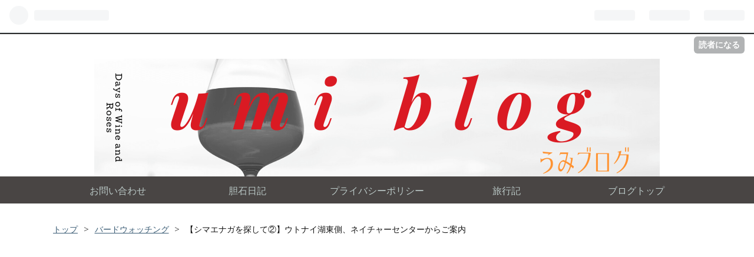

--- FILE ---
content_type: text/html; charset=utf-8
request_url: https://www2.kataseumi.com/entry/lake-utonai-review2
body_size: 23714
content:
<!DOCTYPE html>
<html
  lang="ja"

data-admin-domain="//blog.hatena.ne.jp"
data-admin-origin="https://blog.hatena.ne.jp"
data-author="kataseumi"
data-avail-langs="ja en"
data-blog="kataseumi.hatenablog.com"
data-blog-comments-top-is-new="1"
data-blog-host="kataseumi.hatenablog.com"
data-blog-is-public="1"
data-blog-name="うみブログ"
data-blog-owner="kataseumi"
data-blog-show-ads=""
data-blog-show-sleeping-ads=""
data-blog-uri="https://www2.kataseumi.com/"
data-blog-uuid="10328749687246379168"
data-blogs-uri-base="https://www2.kataseumi.com"
data-brand="pro"
data-data-layer="{&quot;hatenablog&quot;:{&quot;admin&quot;:{},&quot;analytics&quot;:{&quot;brand_property_id&quot;:&quot;&quot;,&quot;measurement_id&quot;:&quot;G-DTZVL9YDFF&quot;,&quot;non_sampling_property_id&quot;:&quot;&quot;,&quot;property_id&quot;:&quot;UA-102593677-5&quot;,&quot;separated_property_id&quot;:&quot;UA-29716941-26&quot;},&quot;blog&quot;:{&quot;blog_id&quot;:&quot;10328749687246379168&quot;,&quot;content_seems_japanese&quot;:&quot;true&quot;,&quot;disable_ads&quot;:&quot;custom_domain&quot;,&quot;enable_ads&quot;:&quot;false&quot;,&quot;enable_keyword_link&quot;:&quot;false&quot;,&quot;entry_show_footer_related_entries&quot;:&quot;false&quot;,&quot;force_pc_view&quot;:&quot;true&quot;,&quot;is_public&quot;:&quot;true&quot;,&quot;is_responsive_view&quot;:&quot;true&quot;,&quot;is_sleeping&quot;:&quot;false&quot;,&quot;lang&quot;:&quot;ja&quot;,&quot;name&quot;:&quot;\u3046\u307f\u30d6\u30ed\u30b0&quot;,&quot;owner_name&quot;:&quot;kataseumi&quot;,&quot;uri&quot;:&quot;https://www2.kataseumi.com/&quot;},&quot;brand&quot;:&quot;pro&quot;,&quot;page_id&quot;:&quot;entry&quot;,&quot;permalink_entry&quot;:{&quot;author_name&quot;:&quot;kataseumi&quot;,&quot;categories&quot;:&quot;\u30d0\u30fc\u30c9\u30a6\u30a9\u30c3\u30c1\u30f3\u30b0&quot;,&quot;character_count&quot;:3176,&quot;date&quot;:&quot;2022-05-17&quot;,&quot;entry_id&quot;:&quot;13574176438092655715&quot;,&quot;first_category&quot;:&quot;\u30d0\u30fc\u30c9\u30a6\u30a9\u30c3\u30c1\u30f3\u30b0&quot;,&quot;hour&quot;:&quot;22&quot;,&quot;title&quot;:&quot;\u3010\u30b7\u30de\u30a8\u30ca\u30ac\u3092\u63a2\u3057\u3066\u2461\u3011\u30a6\u30c8\u30ca\u30a4\u6e56\u6771\u5074\u3001\u30cd\u30a4\u30c1\u30e3\u30fc\u30bb\u30f3\u30bf\u30fc\u304b\u3089\u3054\u6848\u5185&quot;,&quot;uri&quot;:&quot;https://www2.kataseumi.com/entry/lake-utonai-review2&quot;},&quot;pro&quot;:&quot;pro&quot;,&quot;router_type&quot;:&quot;blogs&quot;}}"
data-device="pc"
data-dont-recommend-pro="false"
data-global-domain="https://hatena.blog"
data-globalheader-color="b"
data-globalheader-type="pc"
data-has-touch-view="1"
data-help-url="https://help.hatenablog.com"
data-no-suggest-touch-view="1"
data-page="entry"
data-parts-domain="https://hatenablog-parts.com"
data-plus-available="1"
data-pro="true"
data-router-type="blogs"
data-sentry-dsn="https://03a33e4781a24cf2885099fed222b56d@sentry.io/1195218"
data-sentry-environment="production"
data-sentry-sample-rate="0.1"
data-static-domain="https://cdn.blog.st-hatena.com"
data-version="6d1f168243fdc977f4a5ebb79e76af"




  data-initial-state="{}"

  >
  <head prefix="og: http://ogp.me/ns# fb: http://ogp.me/ns/fb# article: http://ogp.me/ns/article#">

  

  
  <meta name="viewport" content="width=device-width, initial-scale=1.0" />


  


  

  <meta name="robots" content="max-image-preview:large" />


  <meta charset="utf-8"/>
  <meta http-equiv="X-UA-Compatible" content="IE=7; IE=9; IE=10; IE=11" />
  <title>【シマエナガを探して②】ウトナイ湖東側、ネイチャーセンターからご案内 - うみブログ</title>

  
  <link rel="canonical" href="https://www2.kataseumi.com/entry/lake-utonai-review2"/>



  

<meta itemprop="name" content="【シマエナガを探して②】ウトナイ湖東側、ネイチャーセンターからご案内 - うみブログ"/>

  <meta itemprop="image" content="https://cdn.image.st-hatena.com/image/scale/adce5eeee275f0252dbdec2babb46527b0125874/backend=imagemagick;version=1;width=1300/https%3A%2F%2Fcdn-ak.f.st-hatena.com%2Fimages%2Ffotolife%2Fk%2Fkataseumi%2F20220510%2F20220510191652.jpg"/>


  <meta property="og:title" content="【シマエナガを探して②】ウトナイ湖東側、ネイチャーセンターからご案内 - うみブログ"/>
<meta property="og:type" content="article"/>
  <meta property="og:url" content="https://www2.kataseumi.com/entry/lake-utonai-review2"/>

  <meta property="og:image" content="https://cdn.image.st-hatena.com/image/scale/adce5eeee275f0252dbdec2babb46527b0125874/backend=imagemagick;version=1;width=1300/https%3A%2F%2Fcdn-ak.f.st-hatena.com%2Fimages%2Ffotolife%2Fk%2Fkataseumi%2F20220510%2F20220510191652.jpg"/>

<meta property="og:image:alt" content="【シマエナガを探して②】ウトナイ湖東側、ネイチャーセンターからご案内 - うみブログ"/>
    <meta property="og:description" content="こんにちは、かたせうみです。 前回からの続き。 シマエナガを写真に収めようと、ウトナイ湖に来ています。 今日は、その後半。 ウトナイ湖の東側、ネイチャーセンターとその周辺の散策路のご案内です。 ダイサギ 湖畔ではこのような鳥もみることができます 野鳥遭遇率は、西側（道の駅側）よりも、東側の方が高いと思いますよ。 観察小屋もあるので、西側とはちょっと本気度が違います。 ウトナイ湖西側の散策路については、こちらの記事をどうぞ。 www2.kataseumi.com ネイチャーセンターは、土足厳禁。色々な野鳥の資料があります ネイチャーセンターにお邪魔します ウトナイ湖から1.4キロ歩いてネイチャー…" />
<meta property="og:site_name" content="うみブログ"/>

  <meta property="article:published_time" content="2022-05-17T13:50:03Z" />

    <meta property="article:tag" content="バードウォッチング" />
      <meta name="twitter:card"  content="summary_large_image" />
    <meta name="twitter:image" content="https://cdn.image.st-hatena.com/image/scale/adce5eeee275f0252dbdec2babb46527b0125874/backend=imagemagick;version=1;width=1300/https%3A%2F%2Fcdn-ak.f.st-hatena.com%2Fimages%2Ffotolife%2Fk%2Fkataseumi%2F20220510%2F20220510191652.jpg" />  <meta name="twitter:title" content="【シマエナガを探して②】ウトナイ湖東側、ネイチャーセンターからご案内 - うみブログ" />    <meta name="twitter:description" content="こんにちは、かたせうみです。 前回からの続き。 シマエナガを写真に収めようと、ウトナイ湖に来ています。 今日は、その後半。 ウトナイ湖の東側、ネイチャーセンターとその周辺の散策路のご案内です。 ダイサギ 湖畔ではこのような鳥もみることができます 野鳥遭遇率は、西側（道の駅側）よりも、東側の方が高いと思いますよ。 観察小…" />  <meta name="twitter:app:name:iphone" content="はてなブログアプリ" />
  <meta name="twitter:app:id:iphone" content="583299321" />
  <meta name="twitter:app:url:iphone" content="hatenablog:///open?uri=https%3A%2F%2Fwww2.kataseumi.com%2Fentry%2Flake-utonai-review2" />  <meta name="twitter:site" content="@kataseumi" />
  
    <meta name="description" content="こんにちは、かたせうみです。 前回からの続き。 シマエナガを写真に収めようと、ウトナイ湖に来ています。 今日は、その後半。 ウトナイ湖の東側、ネイチャーセンターとその周辺の散策路のご案内です。 ダイサギ 湖畔ではこのような鳥もみることができます 野鳥遭遇率は、西側（道の駅側）よりも、東側の方が高いと思いますよ。 観察小屋もあるので、西側とはちょっと本気度が違います。 ウトナイ湖西側の散策路については、こちらの記事をどうぞ。 www2.kataseumi.com ネイチャーセンターは、土足厳禁。色々な野鳥の資料があります ネイチャーセンターにお邪魔します ウトナイ湖から1.4キロ歩いてネイチャー…" />
    <meta name="google-site-verification" content="anz6pih5phlF09WL2O3qzicHJ3jgMOd1Vjah4RO7X4g" />
    <meta name="keywords" content="商品検証,旅行記," />
    <meta name="msvalidate.01" content="F9E8BA4418BA7B1129A256A1B7EC6CB1" />


  
<script
  id="embed-gtm-data-layer-loader"
  data-data-layer-page-specific="{&quot;hatenablog&quot;:{&quot;blogs_permalink&quot;:{&quot;blog_afc_issued&quot;:&quot;false&quot;,&quot;is_blog_sleeping&quot;:&quot;false&quot;,&quot;entry_afc_issued&quot;:&quot;false&quot;,&quot;has_related_entries_with_elasticsearch&quot;:&quot;false&quot;,&quot;is_author_pro&quot;:&quot;true&quot;}}}"
>
(function() {
  function loadDataLayer(elem, attrName) {
    if (!elem) { return {}; }
    var json = elem.getAttribute(attrName);
    if (!json) { return {}; }
    return JSON.parse(json);
  }

  var globalVariables = loadDataLayer(
    document.documentElement,
    'data-data-layer'
  );
  var pageSpecificVariables = loadDataLayer(
    document.getElementById('embed-gtm-data-layer-loader'),
    'data-data-layer-page-specific'
  );

  var variables = [globalVariables, pageSpecificVariables];

  if (!window.dataLayer) {
    window.dataLayer = [];
  }

  for (var i = 0; i < variables.length; i++) {
    window.dataLayer.push(variables[i]);
  }
})();
</script>

<!-- Google Tag Manager -->
<script>(function(w,d,s,l,i){w[l]=w[l]||[];w[l].push({'gtm.start':
new Date().getTime(),event:'gtm.js'});var f=d.getElementsByTagName(s)[0],
j=d.createElement(s),dl=l!='dataLayer'?'&l='+l:'';j.async=true;j.src=
'https://www.googletagmanager.com/gtm.js?id='+i+dl;f.parentNode.insertBefore(j,f);
})(window,document,'script','dataLayer','GTM-P4CXTW');</script>
<!-- End Google Tag Manager -->











  <link rel="shortcut icon" href="https://www2.kataseumi.com/icon/favicon">
<link rel="apple-touch-icon" href="https://www2.kataseumi.com/icon/touch">
<link rel="icon" sizes="192x192" href="https://www2.kataseumi.com/icon/link">

  

<link rel="alternate" type="application/atom+xml" title="Atom" href="https://www2.kataseumi.com/feed"/>
<link rel="alternate" type="application/rss+xml" title="RSS2.0" href="https://www2.kataseumi.com/rss"/>

  <link rel="alternate" type="application/json+oembed" href="https://hatena.blog/oembed?url=https%3A%2F%2Fwww2.kataseumi.com%2Fentry%2Flake-utonai-review2&amp;format=json" title="oEmbed Profile of 【シマエナガを探して②】ウトナイ湖東側、ネイチャーセンターからご案内"/>
<link rel="alternate" type="text/xml+oembed" href="https://hatena.blog/oembed?url=https%3A%2F%2Fwww2.kataseumi.com%2Fentry%2Flake-utonai-review2&amp;format=xml" title="oEmbed Profile of 【シマエナガを探して②】ウトナイ湖東側、ネイチャーセンターからご案内"/>
  
  <link rel="author" href="http://www.hatena.ne.jp/kataseumi/">

  

  
      <link rel="preload" href="https://cdn-ak.f.st-hatena.com/images/fotolife/k/kataseumi/20200704/20200704022638.png" as="image"/>
      <link rel="preload" href="https://cdn-ak.f.st-hatena.com/images/fotolife/k/kataseumi/20221010/20221010232251.jpg" as="image"/>


  
    
<link rel="stylesheet" type="text/css" href="https://cdn.blog.st-hatena.com/css/blog.css?version=6d1f168243fdc977f4a5ebb79e76af"/>

    
  <link rel="stylesheet" type="text/css" href="https://usercss.blog.st-hatena.com/blog_style/10328749687246379168/9c9243706450d3d0e34f8ad7d6c5446b0209ce81"/>
  
  

  

  
<script> </script>

  
<style>
  div#google_afc_user,
  div.google-afc-user-container,
  div.google_afc_image,
  div.google_afc_blocklink {
      display: block !important;
  }
</style>


  

  
    <script type="application/ld+json">{"@context":"http://schema.org","@type":"Article","dateModified":"2023-01-04T22:26:49+09:00","datePublished":"2022-05-17T22:50:03+09:00","description":"こんにちは、かたせうみです。 前回からの続き。 シマエナガを写真に収めようと、ウトナイ湖に来ています。 今日は、その後半。 ウトナイ湖の東側、ネイチャーセンターとその周辺の散策路のご案内です。 ダイサギ 湖畔ではこのような鳥もみることができます 野鳥遭遇率は、西側（道の駅側）よりも、東側の方が高いと思いますよ。 観察小屋もあるので、西側とはちょっと本気度が違います。 ウトナイ湖西側の散策路については、こちらの記事をどうぞ。 www2.kataseumi.com ネイチャーセンターは、土足厳禁。色々な野鳥の資料があります ネイチャーセンターにお邪魔します ウトナイ湖から1.4キロ歩いてネイチャー…","headline":"【シマエナガを探して②】ウトナイ湖東側、ネイチャーセンターからご案内","image":["https://cdn-ak.f.st-hatena.com/images/fotolife/k/kataseumi/20220510/20220510191652.jpg"],"mainEntityOfPage":{"@id":"https://www2.kataseumi.com/entry/lake-utonai-review2","@type":"WebPage"}}</script>

  

  <!-- Google tag (gtag.js) -->
<script async src="https://www.googletagmanager.com/gtag/js?id=G-DTZVL9YDFF"></script>
<script>
  window.dataLayer = window.dataLayer || [];
  function gtag(){dataLayer.push(arguments);}
  gtag('js', new Date());

  gtag('config', 'G-DTZVL9YDFF');
</script><!-- リンクシェア -->
<script>
	var lsaupayid = 'zgIAn4JlWLw';
</script>
<script src="//img.yomereba.com/payma.js"></script>
<meta http-equiv="Content-Security-Policy" content="upgrade-insecure-requests">
<meta http-equiv="Cache-Control" content="max-age=86400" />


<!-- Adsense高速化 -->
<link rel="dns-prefetch" href="//pagead2.googlesyndication.com">
<link rel="dns-prefetch" href="//googleads.g.doubleclick.net">
<link rel="dns-prefetch" href="//tpc.googlesyndication.com">
<link rel="dns-prefetch" href="//www.gstatic.com">
<link rel="dns-prefetch" href="https://cdn-ak.f.st-hatena.com">

<!-- Google Font -->
<link href='https://fonts.googleapis.com/css?family=Open+Sans:400,600,800' rel='stylesheet' type='text/css'>
<!-- font-awesome -->
<link rel="stylesheet" href="https://maxcdn.bootstrapcdn.com/font-awesome/4.5.0/css/font-awesome.min.css">
<!-- jquery  1.11.3-->
<script type="text/javascript" src="https://code.jquery.com/jquery-1.11.3.min.js"></script>

<!-- 自動広告用-->
<script async src="//pagead2.googlesyndication.com/pagead/js/adsbygoogle.js"></script>
<script>
     (adsbygoogle = window.adsbygoogle || []).push({
          google_ad_client: "ca-pub-6637105208522379",
          enable_page_level_ads: true
     });
</script>

<!-- アフィビー検索-->
<div id="afbkwjs" style="display:none;"><script type="text/javascript" src="https://track.affiliate-b.com/or/kw.js?ps=S633015p" async></script></div>
<!-- トップへ戻る-->
<!-- A8リンクマネージャー-->
<script src="//statics.a8.net/a8link/a8linkmgr.js"></script>
<script>
  a8linkmgr({
    "config_id": "T8m1zAAyW7zjF0cnNoyS"
  });
</script><!-- バリュコマリンクスイッチ-->
<script type="text/javascript" language="javascript">
    var vc_pid = "887592851";
</script><script type="text/javascript" src="//aml.valuecommerce.com/vcdal.js" async></script><!-- リダイレクト-->
<script>
// <![CDATA[
<!--
if(location.href=="https://www2.kataseumi.com/entry/2018-08-12-%E3%83%88%E3%83%AB%E3%82%B3%E3%83%AA%E3%83%A9%E7%88%86%E6%AD%BB%E8%A8%98%E9%8C%B2%E3%80%9C%E6%97%85%E3%81%AE%E7%A9%BA%E3%81%8B%E3%82%89%E3%83%AD%E3%82%B9%E3%82%AB%E3%83%83%E3%83%88%E3%80%9C"){
  var url = "https://stock.kataseumi.com/2018/08/12/2018-08-12-トルコリラ爆死記録〜旅の空からロスカット〜/";
  var link = document.getElementsByTagName("link")[0];
  link.href = url;
  link.rel="canonical";
  // 0秒後にジャンプ
  setTimeout("redirect()", 0);
  function redirect(){
      location.href = url;
  }
}
-->
// ]]>
</script>
<script>
// <![CDATA[
<!--
if(location.href=="https://www.kataseumi.com/entry/2017/11/08/%E3%80%90%E6%A4%9C%E8%A8%BC%E3%80%91%E3%83%96%E3%83%A9%E3%82%A6%E3%83%B3%E3%83%9E%E3%83%AB%E3%83%81%E3%82%AF%E3%82%A4%E3%83%83%E3%82%AF%E3%83%8F%E3%83%B3%E3%83%89%E3%83%96%E3%83%AC%E3%83%B3%E3%83%80%E3%83%BC"){
  var url = "https://www.kataseumi.com/entry/blender";
  var link = document.getElementsByTagName("link")[0];
  link.href = url;
  link.rel="canonical";
  // 0秒後にジャンプ
  setTimeout("redirect()", 0);
  function redirect(){
      location.href = url;
  }
}
-->
// ]]>
</script>
<!--script>
// <![CDATA[
if(location.href=="https://www.kataseumi.com/entry/2017/11/08/%E3%80%90%E6%A4%9C%E8%A8%BC%E3%80%91%E3%83%96%E3%83%A9%E3%82%A6%E3%83%B3%E3%83%9E%E3%83%AB%E3%83%81%E3%82%AF%E3%82%A4%E3%83%83%E3%82%AF%E3%83%8F%E3%83%B3%E3%83%89%E3%83%96%E3%83%AC%E3%83%B3%E3%83%80%E3%83%BC"){
    document.addEventListener('DOMContentLoaded', function(){
      document.getElementById('main-inner').classList.add("redirect301");
    }, false);

    setTimeout(function(){
        location.href="https://www.kataseumi.com/entry/blender";
    },1000);
}
// ]]></script--><script async src="https://fundingchoicesmessages.google.com/i/pub-6637105208522379?ers=1" nonce="4g4PCZFuHefTlRiaR9SklA"></script><script nonce="4g4PCZFuHefTlRiaR9SklA">(function() {function signalGooglefcPresent() {if (!window.frames['googlefcPresent']) {if (document.body) {const iframe = document.createElement('iframe'); iframe.style = 'width: 0; height: 0; border: none; z-index: -1000; left: -1000px; top: -1000px;'; iframe.style.display = 'none'; iframe.name = 'googlefcPresent'; document.body.appendChild(iframe);} else {setTimeout(signalGooglefcPresent, 0);}}}signalGooglefcPresent();})();</script>

  

</head>

  <body class="page-entry header-image-only enable-top-editarea enable-bottom-editarea category-バードウォッチング globalheader-ng-enabled">
    

<div id="globalheader-container"
  data-brand="hatenablog"
  
  >
  <iframe id="globalheader" height="37" frameborder="0" allowTransparency="true"></iframe>
</div>


  
  
  
    <nav class="
      blog-controlls
      
    ">
      <div class="blog-controlls-blog-icon">
        <a href="https://www2.kataseumi.com/">
          <img src="https://cdn.image.st-hatena.com/image/square/61a2e3c4ffb01282132a9b9be6a1862b3db9fb6e/backend=imagemagick;height=128;version=1;width=128/https%3A%2F%2Fcdn.user.blog.st-hatena.com%2Fblog_custom_icon%2F136860905%2F1530786679534651" alt="うみブログ"/>
        </a>
      </div>
      <div class="blog-controlls-title">
        <a href="https://www2.kataseumi.com/">うみブログ</a>
      </div>
      <a href="https://blog.hatena.ne.jp/kataseumi/kataseumi.hatenablog.com/subscribe?utm_medium=button&amp;utm_source=blogs_topright_button&amp;utm_campaign=subscribe_blog" class="blog-controlls-subscribe-btn test-blog-header-controlls-subscribe">
        読者になる
      </a>
    </nav>
  

  <div id="container">
    <div id="container-inner">
      <header id="blog-title" data-brand="hatenablog">
  <div id="blog-title-inner" style="background-image: url('https://cdn-ak.f.st-hatena.com/images/fotolife/k/kataseumi/20200704/20200704022638.png'); background-position: center 0px;">
    <div id="blog-title-content">
      <h1 id="title"><a href="https://www2.kataseumi.com/">うみブログ</a></h1>
      
        <h2 id="blog-description">主に旅行記や、映画の感想などの雑記ブログ</h2>
      
    </div>
  </div>
</header>

      
  <div id="top-editarea">
    <div id="trigger-point">
</div>
<div id="global-menu">
    <div id="mobile-head">
        <div id="nav-toggle">
            <div>
                <span></span>
                <span></span>
                <span></span>
            </div>
        </div>
    </div>
    <ul class="global-menu-list">
        <li><a href="https://www2.kataseumi.com/%E3%81%8A%E5%95%8F%E3%81%84%E5%90%88%E3%82%8F%E3%81%9B">お問い合わせ</a></li>
        <li><a href="https://www2.kataseumi.com/archive/category/%E8%83%86%E7%9F%B3%E6%97%A5%E8%A8%98">胆石日記</a></li>
        <li><a href="https://www2.kataseumi.com/%E3%83%97%E3%83%A9%E3%82%A4%E3%83%90%E3%82%B7%E3%83%BC%E3%83%9D%E3%83%AA%E3%82%B7%E3%83%BC">プライバシーポリシー</a></li>
        <li><a href="https://www2.kataseumi.com/archive/category/%E6%97%85%E8%A1%8C">旅行記</a></li>
        <li><a href="https://www2.kataseumi.com/">ブログトップ</a></li>
    </ul>
</div>
<script>
$(function (){
    // 変数に代入
    var $nav = $('#global-menu');
    var $content = $('#content');
    var $offsetTop = $('#trigger-point').offset().top;
    // 固定メニューの設定
    function fixedNav() {
        if($(window).scrollTop() > $offsetTop){
            $nav.addClass('fixed');
        } else {
            $nav.removeClass('fixed');
        }
    };
    $(window).scroll(fixedNav);
    $('body').on('touchmove', fixedNav);
    // Toggle メニューの設定
    $('#nav-toggle').click(function (){
        $nav.toggleClass('open');
    });
    $('#content').click(function (){
        if($nav.hasClass('open')){
            $nav.removeClass('open');
        }
    })
});
</script>
<!--404用-->
<script type="text/javascript">
  $(document).ready(function() {
    if ($('#main-inner').children().hasClass("no-entry")) {
      var content ="<p>申し訳ございません、3秒以上経ってもページが変わらない場合は、ページが削除されています。</p>";
      content +="<h3>当ブログおすすめの人気記事</h3>";
      content +="<div class='hatena-module hatena-module-entries-access-ranking'";
      content +="     data-count='10'";
      content +="     data-display_entry_category='0'";
      content +="     data-display_entry_image='1'";
      content +="     data-display_entry_image_size_width='100'";
      content +="     data-display_entry_image_size_height='100'";
      content +="     data-display_entry_body_length='0'";
      content +="     data-display_entry_date='0'";
      content +="     data-display_bookmark_count='1'";
      content +="     data-source='access'";
      content +=">";
      content +="  <div class='hatena-module-body'>";
      content +="  </div>"
      content +="</div>";  
      $('.entry-footer').addClass('sorry_content');
      $('.entry-footer').html(content);
    }
  });
</script>

  </div>


      
          <div id="top-box">
    <div class="breadcrumb" data-test-id="breadcrumb">
      <div class="breadcrumb-inner">
        <a class="breadcrumb-link" href="https://www2.kataseumi.com/"><span>トップ</span></a>          <span class="breadcrumb-gt">&gt;</span>          <span class="breadcrumb-child">            <a class="breadcrumb-child-link" href="https://www2.kataseumi.com/archive/category/%E3%83%90%E3%83%BC%E3%83%89%E3%82%A6%E3%82%A9%E3%83%83%E3%83%81%E3%83%B3%E3%82%B0"><span>バードウォッチング</span></a>          </span>            <span class="breadcrumb-gt">&gt;</span>          <span class="breadcrumb-child">            <span>【シマエナガを探して②】ウトナイ湖東側、ネイチャーセンターからご案内</span>          </span>      </div>
    </div>
  </div>
  <script type="application/ld+json" class="test-breadcrumb-json-ld">
    {"@type":"BreadcrumbList","itemListElement":[{"@type":"ListItem","item":{"name":"トップ","@id":"https://www2.kataseumi.com/"},"position":1},{"position":2,"item":{"@id":"https://www2.kataseumi.com/archive/category/%E3%83%90%E3%83%BC%E3%83%89%E3%82%A6%E3%82%A9%E3%83%83%E3%83%81%E3%83%B3%E3%82%B0","name":"バードウォッチング"},"@type":"ListItem"}],"@context":"http://schema.org"}
  </script>
      
      




<div id="content" class="hfeed"
  
  >
  <div id="content-inner">
    <div id="wrapper">
      <div id="main">
        <div id="main-inner">
          

          



          
  
  <!-- google_ad_section_start -->
  <!-- rakuten_ad_target_begin -->
  
  
  

  

  
    
      
        <article class="entry hentry test-hentry js-entry-article date-first autopagerize_page_element chars-3200 words-200 mode-html entry-odd" id="entry-13574176438092655715" data-keyword-campaign="" data-uuid="13574176438092655715" data-publication-type="entry">
  <div class="entry-inner">
    <header class="entry-header">
  
    <div class="date entry-date first">
    <a href="https://www2.kataseumi.com/archive/2022/05/17" rel="nofollow">
      <time datetime="2022-05-17T13:50:03Z" title="2022-05-17T13:50:03Z">
        <span class="date-year">2022</span><span class="hyphen">-</span><span class="date-month">05</span><span class="hyphen">-</span><span class="date-day">17</span>
      </time>
    </a>
      </div>
  <h1 class="entry-title">
  <a href="https://www2.kataseumi.com/entry/lake-utonai-review2" class="entry-title-link bookmark">【シマエナガを探して②】ウトナイ湖東側、ネイチャーセンターからご案内</a>
</h1>

  
  

  <div class="entry-categories categories">
    
    <a href="https://www2.kataseumi.com/archive/category/%E3%83%90%E3%83%BC%E3%83%89%E3%82%A6%E3%82%A9%E3%83%83%E3%83%81%E3%83%B3%E3%82%B0" class="entry-category-link category-バードウォッチング">バードウォッチング</a>
    
  </div>


  
  <div class="customized-header">
    <div class="entry-header-html"><!--シェアボタン-->
<div class="share-button">
<div class="share-inner">
<!--はてブ-->
<a href="https://b.hatena.ne.jp/entry/https%3A%2F%2Fwww2.kataseumi.com%2Fentry%2Flake-utonai-review2" class="hatena-bookmark-button color" target="_blank" data-hatena-bookmark-title="【シマエナガを探して②】ウトナイ湖東側、ネイチャーセンターからご案内" data-hatena-bookmark-layout="simple" title="このエントリーをはてなブックマークに追加"><i class="blogicon-bookmark lg"></i><br> <span class="hatebu-count small-text"><i class="fa fa-spinner fa-spin"></i></span></a>
<!--Facebook-->
<a href="https://www.facebook.com/sharer.php?u=https%3A%2F%2Fwww2.kataseumi.com%2Fentry%2Flake-utonai-review2" onclick="window.open(this.href, 'FBwindow', 'width=650, height=450, menubar=no, toolbar=no, scrollbars=yes'); return false;" class="facebook-button color"><i class="fa fa-facebook-square lg"></i><br><span class="facebook-count small-text"><i class="fa fa-spinner fa-spin"></i></span></a>
<!--Twitter-->
<a href="https://twitter.com/intent/tweet?text=【シマエナガを探して②】ウトナイ湖東側、ネイチャーセンターからご案内 https%3A%2F%2Fwww2.kataseumi.com%2Fentry%2Flake-utonai-review2" target="_blank" class="twitter-button color"><i class="blogicon-twitter lg"></i><br><span class="small-text">Twitter</span></a>
<!--ググタス-->
<a href="https://plus.google.com/share?url=https%3A%2F%2Fwww2.kataseumi.com%2Fentry%2Flake-utonai-review2" onclick="window.open(this.href, 'Gwindow', 'width=650, height=450, menubar=no, toolbar=no, scrollbars=yes'); return false;" class="googleplus-button color"><i class="fa fa-google-plus"></i><br><span class="small-text">Google</span></a>
<!--Pocket-->
<a href="https://getpocket.com/edit?url=https%3A%2F%2Fwww2.kataseumi.com%2Fentry%2Flake-utonai-review2" class="pocket-button color" target="_blank"><i class="fa fa-get-pocket"></i><br><span class="small-text">Pocket</span></a>
</div>
</div>
🔸本サイトには、アフィリエイト広告が含まれます🔸
※案件は一切ありません
<p></p>

</div>
  </div>


  
  
<div class="social-buttons">
  
  
  
  
  
  
  
  
  
</div>



</header>

    


    <div class="entry-content hatenablog-entry">
  
    <p>こんにちは、かたせうみです。</p>
<p>前回からの続き。</p>
<p>シマエナガを写真に収めようと、ウトナイ湖に来ています。</p>
<p> </p>
<p>今日は、その後半。</p>
<p>ウトナイ湖の東側、ネイチャーセンターとその周辺の散策路のご案内です。</p>
<p> </p>
<figure class="figure-image figure-image-fotolife mceNonEditable" title="ダイサギ　湖畔ではこのような鳥もみることができます">
<p><img src="https://cdn-ak.f.st-hatena.com/images/fotolife/k/kataseumi/20221010/20221010232251.jpg" width="1200" height="800" loading="lazy" title="" class="hatena-fotolife" itemprop="image" /></p>
<figcaption class="mceEditable">ダイサギ　湖畔ではこのような鳥もみることができます</figcaption>
</figure>
<p> </p>
<p>野鳥遭遇率は、西側（道の駅側）よりも、東側の方が高いと思いますよ。</p>
<p>観察小屋もあるので、西側とはちょっと本気度が違います。</p>
<p> </p>
<p>ウトナイ湖西側の散策路については、こちらの記事をどうぞ。</p>
<p><iframe src="https://hatenablog-parts.com/embed?url=https%3A%2F%2Fwww2.kataseumi.com%2Fentry%2Flake-utonai-review1" title="【シマエナガを探して】ウトナイ湖からネイチャーセンターまで散策① - うみブログ" class="embed-card embed-blogcard" scrolling="no" frameborder="0" style="display: block; width: 100%; height: 190px; max-width: 500px; margin: 10px 0px;"></iframe><cite class="hatena-citation"><a href="https://www2.kataseumi.com/entry/lake-utonai-review1">www2.kataseumi.com</a></cite></p>
<p> </p>
<h3 id="ネイチャーセンターは土足厳禁色々な野鳥の資料があります">ネイチャーセンターは、土足厳禁。色々な野鳥の資料があります</h3>
<p> </p>
<figure class="figure-image figure-image-fotolife mceNonEditable" title="ネイチャーセンターにお邪魔します">
<p><img src="https://cdn-ak.f.st-hatena.com/images/fotolife/k/kataseumi/20220510/20220510191430.jpg" alt="ウトナイ湖ネイチャーセンターの正面写真" width="800" height="600" loading="lazy" title="" class="hatena-fotolife" itemprop="image" /></p>
<figcaption class="mceEditable">ネイチャーセンターにお邪魔します</figcaption>
</figure>
<p><br />ウトナイ湖から1.4キロ歩いてネイチャーセンターに到着。</p>
<p>こっち方には雪が積まさってます（方言）。</p>
<p>この写真は3月下旬のもので、周囲にはもう雪がほとんどないのに、除雪された雪で、ここだけまだこんなに雪が残っています。</p>
<p> </p>
<p><img src="https://cdn-ak.f.st-hatena.com/images/fotolife/k/kataseumi/20220510/20220510191352.jpg" width="800" height="600" loading="lazy" title="" class="hatena-fotolife" itemprop="image" /></p>
<p> </p>
<p>ネイチャーセンターは土足厳禁。</p>
<p>入り口でスリッパに履き替えて下さい。</p>
<p> </p>
<p><img src="https://cdn-ak.f.st-hatena.com/images/fotolife/k/kataseumi/20220510/20220510191356.jpg" alt="ウトナイ湖ネイチャーセンター館内の写真" width="800" height="600" loading="lazy" title="" class="hatena-fotolife" itemprop="image" /></p>
<p> </p>
<p>館内です。</p>
<p>新型コロナの事もあり、訪問票に名前を書き、検温します。</p>
<p> </p>
<p>どうしてもこんな写真になっちゃうのですが、館内はとても明るいので安心してください。</p>
<p> </p>
<figure class="figure-image figure-image-fotolife mceNonEditable" title="ウトナイ湖で見られる野鳥のマップ">
<p><img src="https://cdn-ak.f.st-hatena.com/images/fotolife/k/kataseumi/20220510/20220510191359.jpg" alt="ネイチャーセンター内にある、ウトナイ湖で見られる野鳥のマップ写真" width="800" height="600" loading="lazy" title="" class="hatena-fotolife" itemprop="image" /></p>
<figcaption class="mceEditable">ウトナイ湖で見られる野鳥のマップ</figcaption>
</figure>
<p> </p>
<p>入り口付近には、ウトナイ湖で見る事ができる野鳥のマップというか、一覧表があります。</p>
<p>勿論シマエナガも載ってます。</p>
<p> </p>
<p><img src="https://cdn-ak.f.st-hatena.com/images/fotolife/k/kataseumi/20220510/20220510191403.jpg" width="800" height="600" loading="lazy" title="" class="hatena-fotolife" itemprop="image" /></p>
<p> </p>
<p>正しくは、エナガ（亜種シマエナガ）だそうです。</p>
<p> </p>
<p><img src="https://cdn-ak.f.st-hatena.com/images/fotolife/k/kataseumi/20220510/20220510191426.jpg" width="800" height="600" loading="lazy" title="" class="hatena-fotolife" itemprop="image" /></p>
<p> </p>
<p>蝶やトンボなどの標本もあり。</p>
<p> </p>
<p><img src="https://cdn-ak.f.st-hatena.com/images/fotolife/k/kataseumi/20220510/20220510191406.jpg" width="800" height="600" loading="lazy" title="" class="hatena-fotolife" itemprop="image" /></p>
<p> </p>
<p>ネイチャーセンターの奥は、鳥を観察できるような大きなガラス窓があり、外には鳥が水浴びできるよう、バードバスが設置されています。</p>
<p> </p>
<p>夏になれば、ここに小鳥たちがやってきて、可愛く水浴びをする姿を見る事ができるようです。</p>
<p> </p>
<p>手前にはエサ台もあるけれど、現在コチラにエサは置かないようになったそうだ。</p>
<p><strong><span style="color: #d32f2f;">「エサを置く事で、本来野鳥が捕食する昆虫などの数が変わり、生態系を崩す可能性がある」</span></strong>との事だけど、予算的な問題とか、昨今のシマエナガ人気で、人が殺到したりすることも理由のひとつなんだろうな・・、と勝手に思っている。</p>
<p> </p>
<figure class="figure-image figure-image-fotolife mceNonEditable" title="バードバス。風流な感じですね。">
<p><img src="https://cdn-ak.f.st-hatena.com/images/fotolife/k/kataseumi/20220510/20220510191410.jpg" alt="" width="800" height="600" loading="lazy" title="" class="hatena-fotolife" itemprop="image" /></p>
<figcaption class="mceEditable"><span style="color: #1464b3;">バードバス。風流な感じですね。</span></figcaption>
</figure>
<p><img src="https://cdn-ak.f.st-hatena.com/images/fotolife/k/kataseumi/20220510/20220510191423.jpg" width="800" height="600" loading="lazy" title="" class="hatena-fotolife" itemprop="image" /></p>
<p> </p>
<p>ネイチャーセンターは、実は２階建て。</p>
<p>2階に上がると、鳥と同じ目線で景色が見られるって。</p>
<p> </p>
<p><img src="https://cdn-ak.f.st-hatena.com/images/fotolife/k/kataseumi/20220510/20220510191413.jpg" alt="ウトナイ湖ネイチャーセンター2階の座敷の写真" width="800" height="600" loading="lazy" title="" class="hatena-fotolife" itemprop="image" /></p>
<p> </p>
<p>2階は予想外の昭和レトロな和室。</p>
<p>ここで、夏休みの宿題とかやっていいのかな？？</p>
<p>なんか、とても良い環境。</p>
<p> </p>
<figure class="figure-image figure-image-fotolife mceNonEditable" title="窓から見える景色は、こんな感じ。">
<p><img src="https://cdn-ak.f.st-hatena.com/images/fotolife/k/kataseumi/20220510/20220510191420.jpg" alt="ウトナイ湖ネイチャーセンターから見える景色の写真" width="800" height="600" loading="lazy" title="" class="hatena-fotolife" itemprop="image" /></p>
<figcaption class="mceEditable"><span style="color: #1464b3;">窓から見える景色は、こんな感じ。</span></figcaption>
</figure>
<p>私が訪問した時のネイチャーセンターは凄く空いていたけれど、別の日に行ったら、バードウォッチャー達で結構賑わっていました。<br />これから暫く野鳥で賑わう時期なので、ここも訪問者が増えそうです。</p>
<p> </p>
<h3 id="ネイチャーセンター東側を散策しシマエナガを発見">ネイチャーセンター東側を散策し、シマエナガを発見！！</h3>
<p> </p>
<p><img src="https://cdn-ak.f.st-hatena.com/images/fotolife/k/kataseumi/20220510/20220510191440.jpg" width="800" height="600" loading="lazy" title="" class="hatena-fotolife" itemprop="image" /></p>
<p> </p>
<p>さて、ネイチャーセンターを後にして、野鳥探しとウォーキング。</p>
<p> </p>
<p><img src="https://cdn-ak.f.st-hatena.com/images/fotolife/k/kataseumi/20220510/20220510191433.jpg" width="800" height="600" loading="lazy" title="" class="hatena-fotolife" itemprop="image" /></p>
<p><img src="https://cdn-ak.f.st-hatena.com/images/fotolife/k/kataseumi/20220510/20220510191436.jpg" width="800" height="600" loading="lazy" title="" class="hatena-fotolife" itemprop="image" /></p>
<p> </p>
<p>ネイチャーセンター東側の散策路は、いくつかルートがあるのですが、ほとんどの道が、1週回って元の場所に帰ってこられるようになっているので安心です。</p>
<p> </p>
<p>全ルートを制覇すると多分3㎞以上はあるんじゃないかと思いますが、景色が変わるので、飽きる事はありません。</p>
<p>多分。</p>
<p> </p>
<p><img src="https://cdn-ak.f.st-hatena.com/images/fotolife/k/kataseumi/20220413/20220413222607.jpg" alt="キバシリの写真" width="800" height="600" loading="lazy" title="" class="hatena-fotolife" itemprop="image" /></p>
<p>ネイチャーセンターからすぐの小路は結構小鳥たちに人気の様で、小さな群れがいくつも移動をしていました。<br /><br /></p>
<p>上の写真は多分「キバシリ」。</p>
<p>3月にはもうほとんど観察できないという事ですが、ラッキーなのか、撮影できました。</p>
<p> </p>
<figure class="figure-image figure-image-fotolife mceNonEditable" title="ゴジュウカラ">
<p><img src="https://cdn-ak.f.st-hatena.com/images/fotolife/k/kataseumi/20220413/20220413222547.jpg" alt="ゴジュウカラの写真" width="800" height="600" loading="lazy" title="" class="hatena-fotolife" itemprop="image" /></p>
<figcaption class="mceEditable">ゴジュウカラ</figcaption>
</figure>
<p>これは、多分ゴジュウカラ。</p>
<p>そう思う理由はですね、木に対して下向きで移動出来たり下向きで止まる事ができるのは、ゴジュウカラだけだと、ガイドブックに書いてあったから。</p>
<p> </p>
<p><img src="https://cdn-ak.f.st-hatena.com/images/fotolife/k/kataseumi/20220510/20220510191621.jpg" width="800" height="600" loading="lazy" title="" class="hatena-fotolife" itemprop="image" /></p>
<p><img src="https://cdn-ak.f.st-hatena.com/images/fotolife/k/kataseumi/20220510/20220510191524.jpg" width="800" height="600" loading="lazy" title="" class="hatena-fotolife" itemprop="image" /></p>
<p>ピンボケですみませんね・・。</p>
<p> </p>
<p><img src="https://cdn-ak.f.st-hatena.com/images/fotolife/k/kataseumi/20220510/20220510191532.jpg" width="800" height="600" loading="lazy" title="" class="hatena-fotolife" itemprop="image" /></p>
<p> </p>
<p><img src="https://cdn-ak.f.st-hatena.com/images/fotolife/k/kataseumi/20220424/20220424184425.jpg" width="800" height="600" loading="lazy" title="" class="hatena-fotolife" itemprop="image" /></p>
<p> </p>
<p>ウトナイ湖には、蝶もいます。</p>
<figure class="figure-image figure-image-fotolife mceNonEditable" title="ジャポニカ学習帳のような写真が撮れました。">
<p><img src="https://cdn-ak.f.st-hatena.com/images/fotolife/k/kataseumi/20220424/20220424184428.jpg" alt="" width="800" height="600" loading="lazy" title="" class="hatena-fotolife" itemprop="image" /></p>
<figcaption class="mceEditable">ジャポニカ学習帳のような写真が撮れました。</figcaption>
</figure>
<p> </p>
<p>それでは、本日の奇跡っぽい1枚いってみましょう。</p>
<p> </p>
<p><img src="https://cdn-ak.f.st-hatena.com/images/fotolife/k/kataseumi/20220510/20220510191556.jpg" width="800" height="600" loading="lazy" title="" class="hatena-fotolife" itemprop="image" /></p>
<p> </p>
<p>これ。</p>
<p>鳥が羽を広げている写真は、優雅で雄大で、それでいて羽の繊細な感じが、とてもいいですね。</p>
<p> </p>
<p>このように、シジュウカラやハシブトガラなどは小さい群れを作って活動している事が多く、シマエナガも、抱卵期以外はその群れと一緒に行動している事が多いようです。</p>
<p> </p>
<p>小鳥の群れを見ていると、その中にひときわ尾が長い鳥がいる事があります。</p>
<p>それが、多分、シマエナガ。</p>
<p>本当に尾が柄杓のように長いので、一発で見分けがつきます。</p>
<p> </p>
<p><strong><span style="color: #d32f2f;">・・・て、あれ、シマエナガじゃない！！！？？</span></strong></p>
<p> </p>
<p><img src="https://cdn-ak.f.st-hatena.com/images/fotolife/k/kataseumi/20220510/20220510191634.jpg" width="800" height="600" loading="lazy" title="" class="hatena-fotolife" itemprop="image" /></p>
<p> </p>
<p>ああ・・、すばしっこいし、周りは枝だらけで、カメラが鳥を認識しない！！</p>
<p>フォーカスを合わせているうちに、シマエナガはどんどん移動しちゃうよ！！</p>
<p>悠長に構えていないで、シャッターを切らねば！</p>
<p>ええい！ここだ！！</p>
<p> </p>
<p><img src="https://cdn-ak.f.st-hatena.com/images/fotolife/k/kataseumi/20220510/20220510191628.jpg" width="800" height="600" loading="lazy" title="" class="hatena-fotolife" itemprop="image" /></p>
<p> </p>
<p><strong><span style="color: #d32f2f; font-size: 150%;">がび～～～ん！！</span></strong></p>
<p>ピンボケ！！</p>
<p>ああああああああ！！</p>
<p>私のカメラのバカーーー！</p>
<p>せっかくのエナガちゃんの正面写真が・・。</p>
<p> </p>
<p>これ、本当にシマエナガなんですよ（涙）。</p>
<p> </p>
<p>で、本日撮影できたシマエナガの、もう1枚がこれ。</p>
<p><img src="https://cdn-ak.f.st-hatena.com/images/fotolife/k/kataseumi/20220510/20220510191652.jpg" width="800" height="600" loading="lazy" title="" class="hatena-fotolife" itemprop="image" /></p>
<p>・・・、こっち向いてくれないんですけど・・。</p>
<p>本当にシマエナガなんですよ、この子は・・。</p>
<p> </p>
<p><img src="https://cdn-ak.f.st-hatena.com/images/fotolife/k/kataseumi/20221230/20221230161600.jpg" width="1200" height="800" loading="lazy" title="" class="hatena-fotolife" itemprop="image" /></p>
<p><img src="https://cdn-ak.f.st-hatena.com/images/fotolife/k/kataseumi/20221230/20221230151420.jpg" width="800" height="579" loading="lazy" title="" class="hatena-fotolife" itemprop="image" /></p>
<p> </p>
<p>後日撮影した、シマエナガの写真。</p>
<p> </p>
<h3 id="ウトナイ湖ネイチャーセンター側観察小屋等の案内">ウトナイ湖ネイチャーセンター側、観察小屋等の案内</h3>
<p> </p>
<p>・・・、という訳で、本日の収穫・・。</p>
<p> </p>
<p>キバシリ、ハシブトガラ、ゴジュウカラ・・そして、そっぽ向いたシマエナガ・・。</p>
<p>可愛らしいシマエナガの正面写真は撮れませんでした・・。</p>
<p>ぐすん・・。</p>
<p> </p>
<p>残念な気持ちでいっぱいですが、ウトナイ湖ネイチャーセンター側には、鳥の観察小屋等もあるので、さっとご案内して、本日の記事は終了です。</p>
<p> </p>
<p>では、まずは観察小屋から。</p>
<p> </p>
<p><img src="https://cdn-ak.f.st-hatena.com/images/fotolife/k/kataseumi/20220510/20220510191443.jpg" alt="ウトナイ湖ネイチャーセンター近くにある、草原の観察小屋の写真" width="800" height="600" loading="lazy" title="" class="hatena-fotolife" itemprop="image" /></p>
<p> </p>
<p>鳥の観察小屋。</p>
<p>ウトナイ湖には、散策路内側にある「草原の観察小屋」と、水辺の鳥を観察するのに適した「湖岸の観察小屋」の2つが設置されています。</p>
<p> </p>
<p>入り口には簡易的な鍵がかかっていますが、自由に入る事ができます。</p>
<p> </p>
<figure class="figure-image figure-image-fotolife mceNonEditable" title="真っ暗なんですけど・・">
<p><img src="https://cdn-ak.f.st-hatena.com/images/fotolife/k/kataseumi/20220510/20220510191453.jpg" alt="ウトナイ湖ネイチャーセンター近辺の湖岸の観察小屋写真" width="800" height="600" loading="lazy" title="" class="hatena-fotolife" itemprop="image" /></p>
<figcaption class="mceEditable"><span style="color: #1464b3;">真っ暗なんですけど・・</span></figcaption>
</figure>
<p> </p>
<p>入ると、中は真っ暗です。</p>
<p>怖い。</p>
<p> </p>
<p>よく見ると、下の方に小窓があります。</p>
<p>（写真は、小窓を開けた状態）</p>
<p> </p>
<p>鳥に悟られないように観察するためのものなのでしょう。</p>
<p> </p>
<p><img src="https://cdn-ak.f.st-hatena.com/images/fotolife/k/kataseumi/20220510/20220510191457.jpg" width="800" height="600" loading="lazy" title="" class="hatena-fotolife" itemprop="image" /></p>
<p> </p>
<p>小窓の部分には、カメラや望遠鏡を固定するためのネジ（と思われるもの）があります。</p>
<p> </p>
<figure class="figure-image figure-image-fotolife mceNonEditable" title="素人なので、使い方は分かりません">
<p><img src="https://cdn-ak.f.st-hatena.com/images/fotolife/k/kataseumi/20220510/20220510191447.jpg" alt="" width="800" height="600" loading="lazy" title="" class="hatena-fotolife" itemprop="image" /></p>
<figcaption class="mceEditable"><span style="color: #1464b3;">素人なので、使い方は分かりません</span></figcaption>
</figure>
<p><br /><br /></p>
<p>ここで待っていると、目線の高さにオジロワシ等が来て、より近い距離で観察できたりするらしいです。</p>
<p> </p>
<figure class="figure-image figure-image-fotolife mceNonEditable" title="草原の観察小屋からは、湖岸の観察小屋が見える">
<p><img src="https://cdn-ak.f.st-hatena.com/images/fotolife/k/kataseumi/20220510/20220510191450.jpg" alt="" width="800" height="600" loading="lazy" title="" class="hatena-fotolife" itemprop="image" /></p>
<figcaption class="mceEditable"><span style="color: #1464b3;">草原の観察小屋からは、湖岸の観察小屋が見える</span></figcaption>
</figure>
<p> </p>
<p>観察小屋からの眺めはこんな感じ。</p>
<p>湖畔にもう一つある観察小屋も見えますね。</p>
<p> </p>
<p>暫く待ってみたけど、今日は大きめの鳥も来なかったし、真っ暗で怖いから、観察小屋を後にします・・。</p>
<p> </p>
<p><img src="https://cdn-ak.f.st-hatena.com/images/fotolife/k/kataseumi/20220510/20220510191510.jpg" width="800" height="600" loading="lazy" title="" class="hatena-fotolife" itemprop="image" /></p>
<p> </p>
<p>キタキツネの小径の途中で、小さな池を見つけました。</p>
<p>う～ん、こういうのって、RPGゲームの回復の泉を想像しますね。</p>
<p> </p>
<p>この池は、野鳥が水浴びをしに来たり、カエルの産卵場所になっていたりと、サンクチュアリの大事な水場なのですが、なんと、驚く勿れ、ボランティアさん達の手作業で作られた、人工池なのだ！・・そうだ。</p>
<p> </p>
<p>ウトナイ湖サンクチュアリのブログでは、この池（タオス湖と言うらしい）の事や、季節ごとにみられる野鳥の様子などが、短い記事で綴られています。</p>
<p>結構面白いので、ウトナイ湖でバードウォッチングをする前に、読んでみて下さいね。</p>
<p> </p>
<p>私は1日で30記事とか読んじゃったよ。</p>
<p><iframe src="https://hatenablog-parts.com/embed?url=https%3A%2F%2Fwbsj-utonai.blog.jp%2Farchives%2F1045534420.html" title="「タスオ池」にまつわるお話 : ウトナイ湖サンクチュアリ　ブログ" class="embed-card embed-webcard" scrolling="no" frameborder="0" style="display: block; width: 100%; height: 155px; max-width: 500px; margin: 10px 0px;"></iframe><cite class="hatena-citation"><a href="https://wbsj-utonai.blog.jp/archives/1045534420.html">wbsj-utonai.blog.jp</a></cite></p>
<p> </p>
<p>という事で、本日の記事はこれでおしまい。</p>
<p>最後に、こちらの写真をご覧ください。</p>
<p> </p>
<p><img src="https://cdn-ak.f.st-hatena.com/images/fotolife/k/kataseumi/20220510/20220510191503.jpg" width="800" height="600" loading="lazy" title="" class="hatena-fotolife" itemprop="image" /></p>
<p><img src="https://cdn-ak.f.st-hatena.com/images/fotolife/k/kataseumi/20220510/20220510191507.jpg" width="800" height="600" loading="lazy" title="" class="hatena-fotolife" itemprop="image" /></p>
<p> </p>
<p>これ、作りかけとか、空になった鳥の巣じゃないかと思うんだけど・・。</p>
<p>じ～っと見ても、鳥が来る気配などはありませんでした・・。</p>
<p>（カラスの巣だったらショック・・）</p>
<p> </p>
<p>しかし、後日、似たようなものを別の場所で見つけ、勝手に鳥の巣だと思い込んでいたら、「ヤドリギ」だったという事が・・・。</p>
<p>知らないって、恥ずかしいわね・・。</p>
<p> </p>
<p>それではまた。</p>
<p> </p>
    
    




    

  
</div>

    
  <footer class="entry-footer">
    
    <div class="entry-tags-wrapper">
  <div class="entry-tags">
      <span class="entry-tag">
        <a href="https://d.hatena.ne.jp/keyword/%E3%82%A6%E3%83%88%E3%83%8A%E3%82%A4%E6%B9%96" class="entry-tag-link">
          
          
          <span class="entry-tag-icon">#</span><span class="entry-tag-label">ウトナイ湖</span>
        </a>
      </span>
    
      <span class="entry-tag">
        <a href="https://d.hatena.ne.jp/keyword/%E3%82%B7%E3%83%9E%E3%82%A8%E3%83%8A%E3%82%AC" class="entry-tag-link">
          
          
          <span class="entry-tag-icon">#</span><span class="entry-tag-label">シマエナガ</span>
        </a>
      </span>
      </div>
</div>

    <p class="entry-footer-section track-inview-by-gtm" data-gtm-track-json="{&quot;area&quot;: &quot;finish_reading&quot;}">
  <span class="author vcard"><span class="fn" data-load-nickname="1" data-user-name="kataseumi" >kataseumi</span></span>
  <span class="entry-footer-time"><a href="https://www2.kataseumi.com/entry/lake-utonai-review2"><time data-relative datetime="2022-05-17T13:50:03Z" title="2022-05-17T13:50:03Z" class="updated">2022-05-17 22:50</time></a></span>
  
  
  
    <span class="
      entry-footer-subscribe
      
    " data-test-blog-controlls-subscribe>
      <a href="https://blog.hatena.ne.jp/kataseumi/kataseumi.hatenablog.com/subscribe?utm_medium=button&amp;utm_source=blogs_entry_footer&amp;utm_campaign=subscribe_blog">
        読者になる
      </a>
    </span>
  
</p>

    
  <div
    class="hatena-star-container"
    data-hatena-star-container
    data-hatena-star-url="https://www2.kataseumi.com/entry/lake-utonai-review2"
    data-hatena-star-title="【シマエナガを探して②】ウトナイ湖東側、ネイチャーセンターからご案内"
    data-hatena-star-variant="profile-icon"
    data-hatena-star-profile-url-template="https://blog.hatena.ne.jp/{username}/"
  ></div>


    
<div class="social-buttons">
  
  
  
  
  
  
  
  
  
</div>

    

    <div class="customized-footer">
      

        

        
        
  <div class="entry-footer-html"><!-- 1つめの見出し前にアドセンスを配置 -->
<script>// <![CDATA[
addEventListener("DOMContentLoaded", function() {
    var $target = $('.entry-content > h3');
    $target.eq(0).before($('.insentence-adsense3'));
}, false);
// ]]></script>
<div class="insentence-adsense3">
   <script async src="https://pagead2.googlesyndication.com/pagead/js/adsbygoogle.js"></script>
<!-- オレンジリンクユニット -->
<ins class="adsbygoogle"
     style="display:block"
     data-ad-client="ca-pub-6637105208522379"
     data-ad-slot="8419202884"
     data-ad-format="link"
     data-full-width-responsive="true"></ins>
<script>
     (adsbygoogle = window.adsbygoogle || []).push({});
</script>

</div>
<!-- 1つめの見出し前にアドセンスを配置ここまで -->
<!--記事下アドセンス-->
<div id="my-footer">
    <p style="text-align:center; font-size: 80%" >スポンサーリンク<br>
        <!--script async src="//pagead2.googlesyndication.com/pagead/js/adsbygoogle.js"></script-->
        <ins class="adsbygoogle"
             style="display:block"
             data-ad-format="autorelaxed"
             data-ad-client="ca-pub-6637105208522379"
             data-ad-slot="5884703188"></ins>
        <script>
            (adsbygoogle = window.adsbygoogle || []).push({});
        </script>
       <script async src="https://pagead2.googlesyndication.com/pagead/js/adsbygoogle.js"></script>
<!-- オレンジリンクユニット -->
<ins class="adsbygoogle"
     style="display:block"
     data-ad-client="ca-pub-6637105208522379"
     data-ad-slot="8419202884"
     data-ad-format="link"
     data-full-width-responsive="true"></ins>
<script>
     (adsbygoogle = window.adsbygoogle || []).push({});
</script>
           
    </p>
</div>
<script>
    var myFooter=document.getElementById("my-footer");var temp=myFooter.cloneNode(true);myFooter.parentNode.removeChild(myFooter);document.getElementsByClassName("entry-content")[0].appendChild(temp);
</script>
<!--記事下アドセンスここまで-->

<!--シェアボタン-->
<div class="share-button">
    <div class="share-inner">
        <!--はてブ-->
        <a href="https://b.hatena.ne.jp/entry/https%3A%2F%2Fwww2.kataseumi.com%2Fentry%2Flake-utonai-review2" class="hatena-bookmark-button color" target="_blank" data-hatena-bookmark-title="【シマエナガを探して②】ウトナイ湖東側、ネイチャーセンターからご案内" data-hatena-bookmark-layout="simple" title="このエントリーをはてなブックマークに追加"><i class="blogicon-bookmark lg"></i><br> <span class="hatebu-count small-text"><i class="fa fa-spinner fa-spin"></i></span></a>
        <!--Facebook-->
        <a href="https://www.facebook.com/sharer.php?u=https%3A%2F%2Fwww2.kataseumi.com%2Fentry%2Flake-utonai-review2" onclick="window.open(this.href, 'FBwindow', 'width=650, height=450, menubar=no, toolbar=no, scrollbars=yes'); return false;" class="facebook-button color"><i class="fa fa-facebook-square lg"></i><br><span class="facebook-count small-text"><i class="fa fa-spinner fa-spin"></i></span></a>
        <!--Twitter-->
        <a href="https://twitter.com/intent/tweet?text=【シマエナガを探して②】ウトナイ湖東側、ネイチャーセンターからご案内 https%3A%2F%2Fwww2.kataseumi.com%2Fentry%2Flake-utonai-review2" target="_blank" class="twitter-button color"><i class="blogicon-twitter lg"></i><br><span class="small-text">Twitter</span></a>
        <!--ググタス-->
        <a href="https://plus.google.com/share?url=https%3A%2F%2Fwww2.kataseumi.com%2Fentry%2Flake-utonai-review2" onclick="window.open(this.href, 'Gwindow', 'width=650, height=450, menubar=no, toolbar=no, scrollbars=yes'); return false;" class="googleplus-button color"><i class="fa fa-google-plus"></i><br><span class="small-text">Google</span></a>
        <!--Pocket-->
        <a href="https://getpocket.com/edit?url=https%3A%2F%2Fwww2.kataseumi.com%2Fentry%2Flake-utonai-review2" class="pocket-button color" target="_blank"><i class="fa fa-get-pocket"></i><br><span class="small-text">Pocket</span></a>
    </div>
</div>

<!-- シェアボタン数のカウント -->
<script>
    //Facebookのシェア数を取得
    function countFacebook(url, selector) {
        $.ajax({
            url:'https://graph.facebook.com/',
            dataType:'jsonp',
            data:{
                id:url
            }
        }).done(function(res){
            if ( res.share && res.share.share_count ) {
                $( selector ).text( res.share.share_count );
            } else {
                $( selector ).text( 0 );
            }
        }).fail(function(){
            $(selector).text('0');
        });
    }
    //はてなブックマークではてブ数を取得
    function countHatebu(url, selector) {
        $.ajax({
            url:'https://b.hatena.ne.jp/entry.count?callback=?',
            dataType:'jsonp',
            data:{
                url:url
            }
        }).done(function(res){
            $(selector).text( res || 0 );
        }).fail(function(){
            $(selector).text('0');
        });
    }
    $(function(){
        countFacebook('https://www2.kataseumi.com/entry/lake-utonai-review2', '.facebook-count');
        countHatebu('https://www2.kataseumi.com/entry/lake-utonai-review2', '.hatebu-count');
    });
</script>
<!--2つめの見出し上 START v1.04 params=[insentense-adsense,U,,,2,,before,stay,,,true,広告禁止] from http://uxlayman.hatenablog.com/entry/2017/01/26/insentenseform -->
<script>
var adsenseCode = (function () {/*
  <p style="text-align:center; font-size: 80%" >スポンサーリンク<br>
<script async src="https://pagead2.googlesyndication.com/pagead/js/adsbygoogle.js"></scrip>
<!-- 横長ディスプレイ -->
<ins class="adsbygoogle"
     style="display:block"
     data-ad-client="ca-pub-6637105208522379"
     data-ad-slot="8798257622"
     data-ad-format="auto"
     data-full-width-responsive="true"></ins>
<script>
     (adsbygoogle = window.adsbygoogle || []).push({});
</scrip>

*/}).toString().match(/\/\*([^]*)\*\//)[1].replace(/scrip>/g, 'script>');

addEventListener("DOMContentLoaded", function() {

    if ($('meta[property="article:tag"][content="広告禁止"]').size() > 0) {
        return;
    }

    var $targetElements = $('.entry-content h3');
    var $target = $targetElements.eq(1);
    $target.before($('.insentense-adsense'));
    $('.insentense-adsense').html(adsenseCode);

}, false);
</script>
<div class="insentense-adsense"></div>
<!-- END v1.04 from http://uxlayman.hatenablog.com/entry/2017/01/26/insentenseform -->

</div>


      
    </div>
    
  <div class="comment-box js-comment-box">
    
      <a class="leave-comment-title js-leave-comment-title">コメントを書く</a>
    
    <ul class="comment js-comment">
      <li class="read-more-comments" style="display: none;"><a>もっと読む</a></li>
    </ul>
    
  </div>

  </footer>

  </div>
</article>

      
      
    
  

  
  <!-- rakuten_ad_target_end -->
  <!-- google_ad_section_end -->
  
  
  
  <div class="pager pager-permalink permalink">
    
      
      <span class="pager-prev">
        <a href="https://www2.kataseumi.com/entry/yakult1000" rel="prev">
          <span class="pager-arrow">&laquo; </span>
          ヤクルト1000で、ヤクルトレディも爆益・…
        </a>
      </span>
    
    
      
      <span class="pager-next">
        <a href="https://www2.kataseumi.com/entry/lake-utonai-review1" rel="next">
          【シマエナガを探して】ウトナイ湖からネ…
          <span class="pager-arrow"> &raquo;</span>
        </a>
      </span>
    
  </div>


  



        </div>
      </div>

      <aside id="box1">
  <div id="box1-inner">
  </div>
</aside>

    </div><!-- #wrapper -->

    
<aside id="box2">
  
  <div id="box2-inner">
    
      
<div class="hatena-module hatena-module-html">
    <div class="hatena-module-title">検索</div>
  <div class="hatena-module-body">
    <script>
  (function() {
    var cx = 'partner-pub-6637105208522379:1352543760';
    var gcse = document.createElement('script');
    gcse.type = 'text/javascript';
    gcse.async = true;
    gcse.src = 'https://cse.google.com/cse.js?cx=' + cx;
    var s = document.getElementsByTagName('script')[0];
    s.parentNode.insertBefore(gcse, s);
  })();
</script>
<gcse:searchbox-only></gcse:searchbox-only>
  </div>
</div>

    
      

<div class="hatena-module hatena-module-profile">
  <div class="hatena-module-title">
    お金は無いけど旅に出たい！
  </div>
  <div class="hatena-module-body">
    
    <a href="https://www2.kataseumi.com/about" class="profile-icon-link">
      <img src="https://cdn.profile-image.st-hatena.com/users/kataseumi/profile.png?1530976141"
      alt="id:kataseumi" class="profile-icon" />
    </a>
    

    
    <span class="id">
      <a href="https://www2.kataseumi.com/about" class="hatena-id-link"><span data-load-nickname="1" data-user-name="kataseumi">id:kataseumi</span></a>
      
  
  
    <a href="https://blog.hatena.ne.jp/-/pro?plus_via=blog_plus_badge&amp;utm_source=pro_badge&amp;utm_medium=referral&amp;utm_campaign=register_pro" title="はてなブログPro"><i class="badge-type-pro">はてなブログPro</i></a>
  


    </span>
    

    

    
    <div class="profile-description">
      <p>昼は主婦で会社員。夜は地味にブログと晩酌な日々。<br />
旅行や社会について書いていますが基本雑記。<br />
最近はバードウォッチングにハマっているので、関連記事多し。<br />
お問い合わせ等は、グローバルメニューまたはサイドバーの「お問い合わせ」からお気軽にどうぞ。<br />
Twitterでも全くためにならない呟きを流してます。良かったらフォローしてくださいね。</p>

    </div>
    

    
      <div class="hatena-follow-button-box btn-subscribe js-hatena-follow-button-box"
  
  >

  <a href="#" class="hatena-follow-button js-hatena-follow-button">
    <span class="subscribing">
      <span class="foreground">読者です</span>
      <span class="background">読者をやめる</span>
    </span>
    <span class="unsubscribing" data-track-name="profile-widget-subscribe-button" data-track-once>
      <span class="foreground">読者になる</span>
      <span class="background">読者になる</span>
    </span>
  </a>
  <div class="subscription-count-box js-subscription-count-box">
    <i></i>
    <u></u>
    <span class="subscription-count js-subscription-count">
    </span>
  </div>
</div>

    

    
      <div class="hatena-follow-button-box">
        <a href="https://twitter.com/kataseumi" title="X（Twitter）アカウント" class="btn-twitter" data-lang="ja">
          <img src="https://cdn.blog.st-hatena.com/images/theme/plofile-socialize-x.svg?version=6d1f168243fdc977f4a5ebb79e76af" alt="X">
          <span>
            @kataseumiをフォロー
          </span>
        </a>
      </div>
    

    <div class="profile-about">
      <a href="https://www2.kataseumi.com/about">このブログについて</a>
    </div>

  </div>
</div>

    
      
<div class="hatena-module hatena-module-related-entries" >
  
  <div class="hatena-module-title">
    関連記事
  </div>
  <div class="hatena-module-body">
    <ul class="related-entries hatena-urllist urllist-with-thumbnails">
  
  
    
    <li class="urllist-item related-entries-item">
      <div class="urllist-item-inner related-entries-item-inner">
        
          
                      <a class="urllist-image-link related-entries-image-link" href="https://www2.kataseumi.com/entry/rausu-oowasi-yotei">
  <img alt="真冬の北海道、羅臼オオワシクルーズ一人旅の計画書" src="https://cdn.image.st-hatena.com/image/square/f07fabb04cb38e8233d7f1663f9eccded6eb3934/backend=imagemagick;height=100;version=1;width=100/https%3A%2F%2Fcdn-ak.f.st-hatena.com%2Fimages%2Ffotolife%2Fk%2Fkataseumi%2F20251220%2F20251220231744.png" class="urllist-image related-entries-image" title="真冬の北海道、羅臼オオワシクルーズ一人旅の計画書" width="100" height="100" loading="lazy">
</a>

          <a href="https://www2.kataseumi.com/entry/rausu-oowasi-yotei" class="urllist-title-link related-entries-title-link  urllist-title related-entries-title">真冬の北海道、羅臼オオワシクルーズ一人旅の計画書</a>




          
                      <div class="urllist-categories related-entries-categories">    <a class="urllist-category-link related-entries-category-link category-旅行" href="https://www2.kataseumi.com/archive/category/%E6%97%85%E8%A1%8C">
      旅行
    </a>    <a class="urllist-category-link related-entries-category-link category-自分の事" href="https://www2.kataseumi.com/archive/category/%E8%87%AA%E5%88%86%E3%81%AE%E4%BA%8B">
      自分の事
    </a>    <a class="urllist-category-link related-entries-category-link category-バードウォッチング" href="https://www2.kataseumi.com/archive/category/%E3%83%90%E3%83%BC%E3%83%89%E3%82%A6%E3%82%A9%E3%83%83%E3%83%81%E3%83%B3%E3%82%B0">
      バードウォッチング
    </a>
</div>


                </div>
    </li>
  
    
    <li class="urllist-item related-entries-item">
      <div class="urllist-item-inner related-entries-item-inner">
        
          
                      <a class="urllist-image-link related-entries-image-link" href="https://www2.kataseumi.com/entry/r5m2-review2">
  <img alt="素人がCanon EOS  R5MarkIIをレビューする！②" src="https://cdn.image.st-hatena.com/image/square/f27835e42dbb8444e67c711cc35aaccb237306ab/backend=imagemagick;height=100;version=1;width=100/https%3A%2F%2Fcdn-ak.f.st-hatena.com%2Fimages%2Ffotolife%2Fk%2Fkataseumi%2F20250429%2F20250429120406.jpg" class="urllist-image related-entries-image" title="素人がCanon EOS  R5MarkIIをレビューする！②" width="100" height="100" loading="lazy">
</a>

          <a href="https://www2.kataseumi.com/entry/r5m2-review2" class="urllist-title-link related-entries-title-link  urllist-title related-entries-title">素人がCanon EOS  R5MarkIIをレビューする！②</a>




          
                      <div class="urllist-categories related-entries-categories">    <a class="urllist-category-link related-entries-category-link category-商品検証" href="https://www2.kataseumi.com/archive/category/%E5%95%86%E5%93%81%E6%A4%9C%E8%A8%BC">
      商品検証
    </a>    <a class="urllist-category-link related-entries-category-link category-バードウォッチング" href="https://www2.kataseumi.com/archive/category/%E3%83%90%E3%83%BC%E3%83%89%E3%82%A6%E3%82%A9%E3%83%83%E3%83%81%E3%83%B3%E3%82%B0">
      バードウォッチング
    </a>
</div>


                </div>
    </li>
  
    
    <li class="urllist-item related-entries-item">
      <div class="urllist-item-inner related-entries-item-inner">
        
          
                      <a class="urllist-image-link related-entries-image-link" href="https://www2.kataseumi.com/entry/r5m2-review1">
  <img alt="素人が、CanonEOS R5MarkIIをレビューする①買って3ヶ月の苦労" src="https://cdn.image.st-hatena.com/image/square/26de707af1ae8da4552c8b724d12317710ea80a1/backend=imagemagick;height=100;version=1;width=100/https%3A%2F%2Fcdn-ak.f.st-hatena.com%2Fimages%2Ffotolife%2Fk%2Fkataseumi%2F20250420%2F20250420121232.jpg" class="urllist-image related-entries-image" title="素人が、CanonEOS R5MarkIIをレビューする①買って3ヶ月の苦労" width="100" height="100" loading="lazy">
</a>

          <a href="https://www2.kataseumi.com/entry/r5m2-review1" class="urllist-title-link related-entries-title-link  urllist-title related-entries-title">素人が、CanonEOS R5MarkIIをレビューする①買って3ヶ月の苦労</a>




          
                      <div class="urllist-categories related-entries-categories">    <a class="urllist-category-link related-entries-category-link category-商品検証" href="https://www2.kataseumi.com/archive/category/%E5%95%86%E5%93%81%E6%A4%9C%E8%A8%BC">
      商品検証
    </a>    <a class="urllist-category-link related-entries-category-link category-バードウォッチング" href="https://www2.kataseumi.com/archive/category/%E3%83%90%E3%83%BC%E3%83%89%E3%82%A6%E3%82%A9%E3%83%83%E3%83%81%E3%83%B3%E3%82%B0">
      バードウォッチング
    </a>
</div>


                </div>
    </li>
  
    
    <li class="urllist-item related-entries-item">
      <div class="urllist-item-inner related-entries-item-inner">
        
          
                      <a class="urllist-image-link related-entries-image-link" href="https://www2.kataseumi.com/entry/rensya-strap">
  <img alt="望遠レンズを買ったら、コレも絶対買わなきゃダメ！初心者ウッチャー4年目の顛末" src="https://cdn.image.st-hatena.com/image/square/ce8f647e71a5e3ab09f4e0dc30c1754b09926322/backend=imagemagick;height=100;version=1;width=100/https%3A%2F%2Fcdn-ak.f.st-hatena.com%2Fimages%2Ffotolife%2Fk%2Fkataseumi%2F20250125%2F20250125235019.jpg" class="urllist-image related-entries-image" title="望遠レンズを買ったら、コレも絶対買わなきゃダメ！初心者ウッチャー4年目の顛末" width="100" height="100" loading="lazy">
</a>

          <a href="https://www2.kataseumi.com/entry/rensya-strap" class="urllist-title-link related-entries-title-link  urllist-title related-entries-title">望遠レンズを買ったら、コレも絶対買わなきゃダメ！初心者ウッチャー4年目の顛末</a>




          
                      <div class="urllist-categories related-entries-categories">    <a class="urllist-category-link related-entries-category-link category-バードウォッチング" href="https://www2.kataseumi.com/archive/category/%E3%83%90%E3%83%BC%E3%83%89%E3%82%A6%E3%82%A9%E3%83%83%E3%83%81%E3%83%B3%E3%82%B0">
      バードウォッチング
    </a>    <a class="urllist-category-link related-entries-category-link category-自分の事" href="https://www2.kataseumi.com/archive/category/%E8%87%AA%E5%88%86%E3%81%AE%E4%BA%8B">
      自分の事
    </a>
</div>


                </div>
    </li>
  
    
    <li class="urllist-item related-entries-item">
      <div class="urllist-item-inner related-entries-item-inner">
        
          
                      <a class="urllist-image-link related-entries-image-link" href="https://www2.kataseumi.com/entry/sd-card">
  <img alt="エラー多発！！安いSDカードで起きた事" src="https://cdn.image.st-hatena.com/image/square/193b7ab1de28ec52301d294a8fba1adda3df5135/backend=imagemagick;height=100;version=1;width=100/https%3A%2F%2Fcdn-ak.f.st-hatena.com%2Fimages%2Ffotolife%2Fk%2Fkataseumi%2F20240626%2F20240626224713.jpg" class="urllist-image related-entries-image" title="エラー多発！！安いSDカードで起きた事" width="100" height="100" loading="lazy">
</a>

          <a href="https://www2.kataseumi.com/entry/sd-card" class="urllist-title-link related-entries-title-link  urllist-title related-entries-title">エラー多発！！安いSDカードで起きた事</a>




          
                      <div class="urllist-categories related-entries-categories">    <a class="urllist-category-link related-entries-category-link category-バードウォッチング" href="https://www2.kataseumi.com/archive/category/%E3%83%90%E3%83%BC%E3%83%89%E3%82%A6%E3%82%A9%E3%83%83%E3%83%81%E3%83%B3%E3%82%B0">
      バードウォッチング
    </a>
</div>


                </div>
    </li>
  
    
    <li class="urllist-item related-entries-item">
      <div class="urllist-item-inner related-entries-item-inner">
        
          
                      <a class="urllist-image-link related-entries-image-link" href="https://www2.kataseumi.com/entry/asahidake-2024-5">
  <img alt="5月の旭岳はこんな感じです！写真をご覧ください" src="https://cdn.image.st-hatena.com/image/square/a72db36307624744cea31c41366ebdcf9efd956c/backend=imagemagick;height=100;version=1;width=100/https%3A%2F%2Fcdn-ak.f.st-hatena.com%2Fimages%2Ffotolife%2Fk%2Fkataseumi%2F20240605%2F20240605184928.jpg" class="urllist-image related-entries-image" title="5月の旭岳はこんな感じです！写真をご覧ください" width="100" height="100" loading="lazy">
</a>

          <a href="https://www2.kataseumi.com/entry/asahidake-2024-5" class="urllist-title-link related-entries-title-link  urllist-title related-entries-title">5月の旭岳はこんな感じです！写真をご覧ください</a>




          
                      <div class="urllist-categories related-entries-categories">    <a class="urllist-category-link related-entries-category-link category-バードウォッチング" href="https://www2.kataseumi.com/archive/category/%E3%83%90%E3%83%BC%E3%83%89%E3%82%A6%E3%82%A9%E3%83%83%E3%83%81%E3%83%B3%E3%82%B0">
      バードウォッチング
    </a>    <a class="urllist-category-link related-entries-category-link category-旅行" href="https://www2.kataseumi.com/archive/category/%E6%97%85%E8%A1%8C">
      旅行
    </a>
</div>


                </div>
    </li>
  
    
    <li class="urllist-item related-entries-item">
      <div class="urllist-item-inner related-entries-item-inner">
        
          
                      <a class="urllist-image-link related-entries-image-link" href="https://www2.kataseumi.com/entry/izuminomori-kawasemi">
  <img alt="田舎のカワセミと都会のカワセミ" src="https://cdn.image.st-hatena.com/image/square/b34c06245de5d5511e61ae598c0e429dc8a48795/backend=imagemagick;height=100;version=1;width=100/https%3A%2F%2Fcdn-ak.f.st-hatena.com%2Fimages%2Ffotolife%2Fk%2Fkataseumi%2F20230524%2F20230524131040.png" class="urllist-image related-entries-image" title="田舎のカワセミと都会のカワセミ" width="100" height="100" loading="lazy">
</a>

          <a href="https://www2.kataseumi.com/entry/izuminomori-kawasemi" class="urllist-title-link related-entries-title-link  urllist-title related-entries-title">田舎のカワセミと都会のカワセミ</a>




          
                      <div class="urllist-categories related-entries-categories">    <a class="urllist-category-link related-entries-category-link category-バードウォッチング" href="https://www2.kataseumi.com/archive/category/%E3%83%90%E3%83%BC%E3%83%89%E3%82%A6%E3%82%A9%E3%83%83%E3%83%81%E3%83%B3%E3%82%B0">
      バードウォッチング
    </a>
</div>


                </div>
    </li>
  
    
    <li class="urllist-item related-entries-item">
      <div class="urllist-item-inner related-entries-item-inner">
        
          
                      <a class="urllist-image-link related-entries-image-link" href="https://www2.kataseumi.com/entry/toufutuko">
  <img alt="網走ならやっぱり呼人（よびと）なのか？濤沸湖（とうふつこ）と平和橋で探鳥してきたよ【網走流氷観光6】" src="https://cdn.image.st-hatena.com/image/square/512b968157b6031576c5f5c86d6fdf140163ee1e/backend=imagemagick;height=100;version=1;width=100/https%3A%2F%2Fcdn-ak.f.st-hatena.com%2Fimages%2Ffotolife%2Fk%2Fkataseumi%2F20230301%2F20230301225154.jpg" class="urllist-image related-entries-image" title="網走ならやっぱり呼人（よびと）なのか？濤沸湖（とうふつこ）と平和橋で探鳥してきたよ【網走流氷観光6】" width="100" height="100" loading="lazy">
</a>

          <a href="https://www2.kataseumi.com/entry/toufutuko" class="urllist-title-link related-entries-title-link  urllist-title related-entries-title">網走ならやっぱり呼人（よびと）なのか？濤沸湖（とうふつこ）と平和橋で探鳥してきたよ【網走流氷観光6】</a>




          
                      <div class="urllist-categories related-entries-categories">    <a class="urllist-category-link related-entries-category-link category-バードウォッチング" href="https://www2.kataseumi.com/archive/category/%E3%83%90%E3%83%BC%E3%83%89%E3%82%A6%E3%82%A9%E3%83%83%E3%83%81%E3%83%B3%E3%82%B0">
      バードウォッチング
    </a>    <a class="urllist-category-link related-entries-category-link category-旅行" href="https://www2.kataseumi.com/archive/category/%E6%97%85%E8%A1%8C">
      旅行
    </a>
</div>


                </div>
    </li>
  
    
    <li class="urllist-item related-entries-item">
      <div class="urllist-item-inner related-entries-item-inner">
        
          
                      <a class="urllist-image-link related-entries-image-link" href="https://www2.kataseumi.com/entry/hotel-abasirikosou-review">
  <img alt="ホテル網走湖荘に1泊！温泉付きの広いホテルで快適①【網走流氷観光4】" src="https://cdn.image.st-hatena.com/image/square/1d6897f44f4338dd1e91e83fca60ac7c600b1d9c/backend=imagemagick;height=100;version=1;width=100/https%3A%2F%2Fcdn-ak.f.st-hatena.com%2Fimages%2Ffotolife%2Fk%2Fkataseumi%2F20230225%2F20230225234850.jpg" class="urllist-image related-entries-image" title="ホテル網走湖荘に1泊！温泉付きの広いホテルで快適①【網走流氷観光4】" width="100" height="100" loading="lazy">
</a>

          <a href="https://www2.kataseumi.com/entry/hotel-abasirikosou-review" class="urllist-title-link related-entries-title-link  urllist-title related-entries-title">ホテル網走湖荘に1泊！温泉付きの広いホテルで快適①【網走流氷観光4】</a>




          
                      <div class="urllist-categories related-entries-categories">    <a class="urllist-category-link related-entries-category-link category-旅行" href="https://www2.kataseumi.com/archive/category/%E6%97%85%E8%A1%8C">
      旅行
    </a>    <a class="urllist-category-link related-entries-category-link category-バードウォッチング" href="https://www2.kataseumi.com/archive/category/%E3%83%90%E3%83%BC%E3%83%89%E3%82%A6%E3%82%A9%E3%83%83%E3%83%81%E3%83%B3%E3%82%B0">
      バードウォッチング
    </a>
</div>


                </div>
    </li>
  
    
    <li class="urllist-item related-entries-item">
      <div class="urllist-item-inner related-entries-item-inner">
        
          
                      <a class="urllist-image-link related-entries-image-link" href="https://www2.kataseumi.com/entry/aurora-2">
  <img alt="流氷観光砕氷船「おーろら」に乗る【流氷観光３】" src="https://cdn.image.st-hatena.com/image/square/33957a49f4262f624fd1fe785797c0e45171ba45/backend=imagemagick;height=100;version=1;width=100/https%3A%2F%2Fcdn-ak.f.st-hatena.com%2Fimages%2Ffotolife%2Fk%2Fkataseumi%2F20230312%2F20230312124502.png" class="urllist-image related-entries-image" title="流氷観光砕氷船「おーろら」に乗る【流氷観光３】" width="100" height="100" loading="lazy">
</a>

          <a href="https://www2.kataseumi.com/entry/aurora-2" class="urllist-title-link related-entries-title-link  urllist-title related-entries-title">流氷観光砕氷船「おーろら」に乗る【流氷観光３】</a>




          
                      <div class="urllist-categories related-entries-categories">    <a class="urllist-category-link related-entries-category-link category-旅行" href="https://www2.kataseumi.com/archive/category/%E6%97%85%E8%A1%8C">
      旅行
    </a>    <a class="urllist-category-link related-entries-category-link category-バードウォッチング" href="https://www2.kataseumi.com/archive/category/%E3%83%90%E3%83%BC%E3%83%89%E3%82%A6%E3%82%A9%E3%83%83%E3%83%81%E3%83%B3%E3%82%B0">
      バードウォッチング
    </a>
</div>


                </div>
    </li>
  
</ul>

  </div>
</div>

    
      <div class="hatena-module hatena-module-links">
  <div class="hatena-module-title">
    リンク
  </div>
  <div class="hatena-module-body">
    <ul class="hatena-urllist">
      
        <li>
          <a href="https://www2.kataseumi.com/お問い合わせ">お問い合わせ</a>
        </li>
      
        <li>
          <a href="https://www2.kataseumi.com/プライバシーポリシー">プライバシーポリシー</a>
        </li>
      
        <li>
          <a href="https://www2.kataseumi.com/archive/category/%E8%83%86%E7%9F%B3%E6%97%A5%E8%A8%98">カニの胆石日記</a>
        </li>
      
        <li>
          <a href="https://www2.kataseumi.com/entry/2017/11/27/%E3%81%84%E3%81%BE%E3%81%95%E3%82%89%E3%81%A7%E3%81%99%E3%81%8C%E3%80%81%E7%99%BB%E5%A0%B4%E4%BA%BA%E7%89%A9%E3%81%AE%E7%B4%B9%E4%BB%8B%E3%81%A7%E3%81%99%E3%80%82">登場人物の紹介ページ</a>
        </li>
      
    </ul>
  </div>
</div>

    
      <div class="hatena-module hatena-module-recent-entries ">
  <div class="hatena-module-title">
    <a href="https://www2.kataseumi.com/archive">
      最新記事
    </a>
  </div>
  <div class="hatena-module-body">
    <ul class="recent-entries hatena-urllist urllist-with-thumbnails">
  
  
    
    <li class="urllist-item recent-entries-item">
      <div class="urllist-item-inner recent-entries-item-inner">
        
          
                      <a class="urllist-image-link recent-entries-image-link" href="https://www2.kataseumi.com/entry/2025bestby">
  <img alt="Canon EOSR5MarkII、カメラ周辺機器の購入品レビュー" src="https://cdn.image.st-hatena.com/image/square/c2526e8ef4c7213b95219ed92a726b148996c0f1/backend=imagemagick;height=100;version=1;width=100/https%3A%2F%2Fthumbnail.image.rakuten.co.jp%2F%400_mall%2Fakiba-r%2Fcabinet%2F186000%2F220990.jpg%3F_ex%3D320x320" class="urllist-image recent-entries-image" title="Canon EOSR5MarkII、カメラ周辺機器の購入品レビュー" width="100" height="100" loading="lazy">
</a>
            <div class="urllist-date-link recent-entries-date-link">
  <a href="https://www2.kataseumi.com/archive/2026/01/03" rel="nofollow">
    <time datetime="2026-01-03T10:59:06Z" title="2026年1月3日">
      2026-01-03
    </time>
  </a>
</div>

          <a href="https://www2.kataseumi.com/entry/2025bestby" class="urllist-title-link recent-entries-title-link  urllist-title recent-entries-title">Canon EOSR5MarkII、カメラ周辺機器の購入品レビュー</a>




                      <a href="https://b.hatena.ne.jp/entry/s/www2.kataseumi.com/entry/2025bestby" class="bookmark-widget-counter">
  <img src="https://b.hatena.ne.jp/entry/image/https://www2.kataseumi.com/entry/2025bestby" alt="はてなブックマーク - Canon EOSR5MarkII、カメラ周辺機器の購入品レビュー" />
</a>

                      <div class="urllist-categories recent-entries-categories">    <a class="urllist-category-link recent-entries-category-link category-商品検証" href="https://www2.kataseumi.com/archive/category/%E5%95%86%E5%93%81%E6%A4%9C%E8%A8%BC">
      商品検証
    </a>    <a class="urllist-category-link recent-entries-category-link category-自分の事" href="https://www2.kataseumi.com/archive/category/%E8%87%AA%E5%88%86%E3%81%AE%E4%BA%8B">
      自分の事
    </a>
</div>


                      <div class="urllist-entry-body recent-entries-entry-body">こんにちは、かたせうみです。 …</div>
      </div>
    </li>
  
    
    <li class="urllist-item recent-entries-item">
      <div class="urllist-item-inner recent-entries-item-inner">
        
          
                      <a class="urllist-image-link recent-entries-image-link" href="https://www2.kataseumi.com/entry/rausu-oowasi-yotei">
  <img alt="真冬の北海道、羅臼オオワシクルーズ一人旅の計画書" src="https://cdn.image.st-hatena.com/image/square/f07fabb04cb38e8233d7f1663f9eccded6eb3934/backend=imagemagick;height=100;version=1;width=100/https%3A%2F%2Fcdn-ak.f.st-hatena.com%2Fimages%2Ffotolife%2Fk%2Fkataseumi%2F20251220%2F20251220231744.png" class="urllist-image recent-entries-image" title="真冬の北海道、羅臼オオワシクルーズ一人旅の計画書" width="100" height="100" loading="lazy">
</a>
            <div class="urllist-date-link recent-entries-date-link">
  <a href="https://www2.kataseumi.com/archive/2025/12/20" rel="nofollow">
    <time datetime="2025-12-20T14:18:31Z" title="2025年12月20日">
      2025-12-20
    </time>
  </a>
</div>

          <a href="https://www2.kataseumi.com/entry/rausu-oowasi-yotei" class="urllist-title-link recent-entries-title-link  urllist-title recent-entries-title">真冬の北海道、羅臼オオワシクルーズ一人旅の計画書</a>




                      <a href="https://b.hatena.ne.jp/entry/s/www2.kataseumi.com/entry/rausu-oowasi-yotei" class="bookmark-widget-counter">
  <img src="https://b.hatena.ne.jp/entry/image/https://www2.kataseumi.com/entry/rausu-oowasi-yotei" alt="はてなブックマーク - 真冬の北海道、羅臼オオワシクルーズ一人旅の計画書" />
</a>

                      <div class="urllist-categories recent-entries-categories">    <a class="urllist-category-link recent-entries-category-link category-旅行" href="https://www2.kataseumi.com/archive/category/%E6%97%85%E8%A1%8C">
      旅行
    </a>    <a class="urllist-category-link recent-entries-category-link category-自分の事" href="https://www2.kataseumi.com/archive/category/%E8%87%AA%E5%88%86%E3%81%AE%E4%BA%8B">
      自分の事
    </a>    <a class="urllist-category-link recent-entries-category-link category-バードウォッチング" href="https://www2.kataseumi.com/archive/category/%E3%83%90%E3%83%BC%E3%83%89%E3%82%A6%E3%82%A9%E3%83%83%E3%83%81%E3%83%B3%E3%82%B0">
      バードウォッチング
    </a>
</div>


                      <div class="urllist-entry-body recent-entries-entry-body">どもども、こんにちは、かたせ…</div>
      </div>
    </li>
  
    
    <li class="urllist-item recent-entries-item">
      <div class="urllist-item-inner recent-entries-item-inner">
        
          
                      <a class="urllist-image-link recent-entries-image-link" href="https://www2.kataseumi.com/entry/hotel-fusui-review2">
  <img alt="ホテル風水に泊まる・お食事編〜然別湖にて〜" src="https://cdn.image.st-hatena.com/image/square/85be57572fd8e690f7537d386013728362bf6f43/backend=imagemagick;height=100;version=1;width=100/https%3A%2F%2Fcdn-ak.f.st-hatena.com%2Fimages%2Ffotolife%2Fk%2Fkataseumi%2F20251023%2F20251023231816.png" class="urllist-image recent-entries-image" title="ホテル風水に泊まる・お食事編〜然別湖にて〜" width="100" height="100" loading="lazy">
</a>
            <div class="urllist-date-link recent-entries-date-link">
  <a href="https://www2.kataseumi.com/archive/2025/11/05" rel="nofollow">
    <time datetime="2025-11-05T08:04:23Z" title="2025年11月5日">
      2025-11-05
    </time>
  </a>
</div>

          <a href="https://www2.kataseumi.com/entry/hotel-fusui-review2" class="urllist-title-link recent-entries-title-link  urllist-title recent-entries-title">ホテル風水に泊まる・お食事編〜然別湖にて〜</a>




                      <a href="https://b.hatena.ne.jp/entry/s/www2.kataseumi.com/entry/hotel-fusui-review2" class="bookmark-widget-counter">
  <img src="https://b.hatena.ne.jp/entry/image/https://www2.kataseumi.com/entry/hotel-fusui-review2" alt="はてなブックマーク - ホテル風水に泊まる・お食事編〜然別湖にて〜" />
</a>

                      <div class="urllist-categories recent-entries-categories">    <a class="urllist-category-link recent-entries-category-link category-旅行" href="https://www2.kataseumi.com/archive/category/%E6%97%85%E8%A1%8C">
      旅行
    </a>
</div>


                      <div class="urllist-entry-body recent-entries-entry-body">こんにちは、かたせうみです。 …</div>
      </div>
    </li>
  
    
    <li class="urllist-item recent-entries-item">
      <div class="urllist-item-inner recent-entries-item-inner">
        
          
                      <a class="urllist-image-link recent-entries-image-link" href="https://www2.kataseumi.com/entry/hotel-fusui-review1">
  <img alt="然別湖にて〜ホテル風水に泊まる・お部屋編〜" src="https://cdn.image.st-hatena.com/image/square/85be57572fd8e690f7537d386013728362bf6f43/backend=imagemagick;height=100;version=1;width=100/https%3A%2F%2Fcdn-ak.f.st-hatena.com%2Fimages%2Ffotolife%2Fk%2Fkataseumi%2F20251023%2F20251023231816.png" class="urllist-image recent-entries-image" title="然別湖にて〜ホテル風水に泊まる・お部屋編〜" width="100" height="100" loading="lazy">
</a>
            <div class="urllist-date-link recent-entries-date-link">
  <a href="https://www2.kataseumi.com/archive/2025/10/26" rel="nofollow">
    <time datetime="2025-10-26T06:31:48Z" title="2025年10月26日">
      2025-10-26
    </time>
  </a>
</div>

          <a href="https://www2.kataseumi.com/entry/hotel-fusui-review1" class="urllist-title-link recent-entries-title-link  urllist-title recent-entries-title">然別湖にて〜ホテル風水に泊まる・お部屋編〜</a>




                      <a href="https://b.hatena.ne.jp/entry/s/www2.kataseumi.com/entry/hotel-fusui-review1" class="bookmark-widget-counter">
  <img src="https://b.hatena.ne.jp/entry/image/https://www2.kataseumi.com/entry/hotel-fusui-review1" alt="はてなブックマーク - 然別湖にて〜ホテル風水に泊まる・お部屋編〜" />
</a>

                      <div class="urllist-categories recent-entries-categories">    <a class="urllist-category-link recent-entries-category-link category-旅行" href="https://www2.kataseumi.com/archive/category/%E6%97%85%E8%A1%8C">
      旅行
    </a>
</div>


                      <div class="urllist-entry-body recent-entries-entry-body">こんにちは、かたせうみです。 …</div>
      </div>
    </li>
  
    
    <li class="urllist-item recent-entries-item">
      <div class="urllist-item-inner recent-entries-item-inner">
        
          
                      <a class="urllist-image-link recent-entries-image-link" href="https://www2.kataseumi.com/entry/naganuma-onsen2025">
  <img alt="リニューアルしたながぬま温泉に行ってきました！" src="https://cdn.image.st-hatena.com/image/square/86ec9341c30364afaed57dc1a8693c513c099de0/backend=imagemagick;height=100;version=1;width=100/https%3A%2F%2Fcdn-ak.f.st-hatena.com%2Fimages%2Ffotolife%2Fk%2Fkataseumi%2F20250727%2F20250727155401.jpg" class="urllist-image recent-entries-image" title="リニューアルしたながぬま温泉に行ってきました！" width="100" height="100" loading="lazy">
</a>
            <div class="urllist-date-link recent-entries-date-link">
  <a href="https://www2.kataseumi.com/archive/2025/08/09" rel="nofollow">
    <time datetime="2025-08-09T04:00:02Z" title="2025年8月9日">
      2025-08-09
    </time>
  </a>
</div>

          <a href="https://www2.kataseumi.com/entry/naganuma-onsen2025" class="urllist-title-link recent-entries-title-link  urllist-title recent-entries-title">リニューアルしたながぬま温泉に行ってきました！</a>




                      <a href="https://b.hatena.ne.jp/entry/s/www2.kataseumi.com/entry/naganuma-onsen2025" class="bookmark-widget-counter">
  <img src="https://b.hatena.ne.jp/entry/image/https://www2.kataseumi.com/entry/naganuma-onsen2025" alt="はてなブックマーク - リニューアルしたながぬま温泉に行ってきました！" />
</a>

                      <div class="urllist-categories recent-entries-categories">    <a class="urllist-category-link recent-entries-category-link category-サウナ、スーパー銭湯" href="https://www2.kataseumi.com/archive/category/%E3%82%B5%E3%82%A6%E3%83%8A%E3%80%81%E3%82%B9%E3%83%BC%E3%83%91%E3%83%BC%E9%8A%AD%E6%B9%AF">
      サウナ、スーパー銭湯
    </a>    <a class="urllist-category-link recent-entries-category-link category-旅行" href="https://www2.kataseumi.com/archive/category/%E6%97%85%E8%A1%8C">
      旅行
    </a>
</div>


                      <div class="urllist-entry-body recent-entries-entry-body">それは、2025年5月末の事であっ…</div>
      </div>
    </li>
  
    
    <li class="urllist-item recent-entries-item">
      <div class="urllist-item-inner recent-entries-item-inner">
        
          
                      <a class="urllist-image-link recent-entries-image-link" href="https://www2.kataseumi.com/entry/sumaho-kakin">
  <img alt="課金したからスマホゲームから帰れない・・" src="https://cdn.image.st-hatena.com/image/square/87f06f735138f5c332dac2aa6ebec9f3d8e12f4f/backend=imagemagick;height=100;version=1;width=100/https%3A%2F%2Fcdn.user.blog.st-hatena.com%2Fdefault_entry_og_image%2F136860905%2F151422238848522" class="urllist-image recent-entries-image" title="課金したからスマホゲームから帰れない・・" width="100" height="100" loading="lazy">
</a>
            <div class="urllist-date-link recent-entries-date-link">
  <a href="https://www2.kataseumi.com/archive/2025/07/09" rel="nofollow">
    <time datetime="2025-07-09T12:48:38Z" title="2025年7月9日">
      2025-07-09
    </time>
  </a>
</div>

          <a href="https://www2.kataseumi.com/entry/sumaho-kakin" class="urllist-title-link recent-entries-title-link  urllist-title recent-entries-title">課金したからスマホゲームから帰れない・・</a>




                      <a href="https://b.hatena.ne.jp/entry/s/www2.kataseumi.com/entry/sumaho-kakin" class="bookmark-widget-counter">
  <img src="https://b.hatena.ne.jp/entry/image/https://www2.kataseumi.com/entry/sumaho-kakin" alt="はてなブックマーク - 課金したからスマホゲームから帰れない・・" />
</a>

                      <div class="urllist-categories recent-entries-categories">    <a class="urllist-category-link recent-entries-category-link category-自分の事" href="https://www2.kataseumi.com/archive/category/%E8%87%AA%E5%88%86%E3%81%AE%E4%BA%8B">
      自分の事
    </a>
</div>


                      <div class="urllist-entry-body recent-entries-entry-body">こんにちは、かたせうみです。 …</div>
      </div>
    </li>
  
    
    <li class="urllist-item recent-entries-item">
      <div class="urllist-item-inner recent-entries-item-inner">
        
          
                      <a class="urllist-image-link recent-entries-image-link" href="https://www2.kataseumi.com/entry/wicked-movie-review">
  <img alt="映画ウィキッドを飛ばし見！ちょっぴり感想と、その顛末" src="https://cdn.image.st-hatena.com/image/square/34a1e32cbfa0370f0423f4f55df48ddfbb455be0/backend=imagemagick;height=100;version=1;width=100/https%3A%2F%2Fcdn-ak.f.st-hatena.com%2Fimages%2Ffotolife%2Fk%2Fkataseumi%2F20250514%2F20250514012241.png" class="urllist-image recent-entries-image" title="映画ウィキッドを飛ばし見！ちょっぴり感想と、その顛末" width="100" height="100" loading="lazy">
</a>
            <div class="urllist-date-link recent-entries-date-link">
  <a href="https://www2.kataseumi.com/archive/2025/05/14" rel="nofollow">
    <time datetime="2025-05-13T16:24:22Z" title="2025年5月14日">
      2025-05-14
    </time>
  </a>
</div>

          <a href="https://www2.kataseumi.com/entry/wicked-movie-review" class="urllist-title-link recent-entries-title-link  urllist-title recent-entries-title">映画ウィキッドを飛ばし見！ちょっぴり感想と、その顛末</a>




                      <a href="https://b.hatena.ne.jp/entry/s/www2.kataseumi.com/entry/wicked-movie-review" class="bookmark-widget-counter">
  <img src="https://b.hatena.ne.jp/entry/image/https://www2.kataseumi.com/entry/wicked-movie-review" alt="はてなブックマーク - 映画ウィキッドを飛ばし見！ちょっぴり感想と、その顛末" />
</a>

                      <div class="urllist-categories recent-entries-categories">    <a class="urllist-category-link recent-entries-category-link category-映画" href="https://www2.kataseumi.com/archive/category/%E6%98%A0%E7%94%BB">
      映画
    </a>    <a class="urllist-category-link recent-entries-category-link category-自分の事" href="https://www2.kataseumi.com/archive/category/%E8%87%AA%E5%88%86%E3%81%AE%E4%BA%8B">
      自分の事
    </a>
</div>


                      <div class="urllist-entry-body recent-entries-entry-body">ウィキッドというミュージカル…</div>
      </div>
    </li>
  
    
    <li class="urllist-item recent-entries-item">
      <div class="urllist-item-inner recent-entries-item-inner">
        
          
                      <a class="urllist-image-link recent-entries-image-link" href="https://www2.kataseumi.com/entry/r5m2-review2">
  <img alt="素人がCanon EOS  R5MarkIIをレビューする！②" src="https://cdn.image.st-hatena.com/image/square/f27835e42dbb8444e67c711cc35aaccb237306ab/backend=imagemagick;height=100;version=1;width=100/https%3A%2F%2Fcdn-ak.f.st-hatena.com%2Fimages%2Ffotolife%2Fk%2Fkataseumi%2F20250429%2F20250429120406.jpg" class="urllist-image recent-entries-image" title="素人がCanon EOS  R5MarkIIをレビューする！②" width="100" height="100" loading="lazy">
</a>
            <div class="urllist-date-link recent-entries-date-link">
  <a href="https://www2.kataseumi.com/archive/2025/04/29" rel="nofollow">
    <time datetime="2025-04-29T12:27:54Z" title="2025年4月29日">
      2025-04-29
    </time>
  </a>
</div>

          <a href="https://www2.kataseumi.com/entry/r5m2-review2" class="urllist-title-link recent-entries-title-link  urllist-title recent-entries-title">素人がCanon EOS  R5MarkIIをレビューする！②</a>




                      <a href="https://b.hatena.ne.jp/entry/s/www2.kataseumi.com/entry/r5m2-review2" class="bookmark-widget-counter">
  <img src="https://b.hatena.ne.jp/entry/image/https://www2.kataseumi.com/entry/r5m2-review2" alt="はてなブックマーク - 素人がCanon EOS  R5MarkIIをレビューする！②" />
</a>

                      <div class="urllist-categories recent-entries-categories">    <a class="urllist-category-link recent-entries-category-link category-商品検証" href="https://www2.kataseumi.com/archive/category/%E5%95%86%E5%93%81%E6%A4%9C%E8%A8%BC">
      商品検証
    </a>    <a class="urllist-category-link recent-entries-category-link category-バードウォッチング" href="https://www2.kataseumi.com/archive/category/%E3%83%90%E3%83%BC%E3%83%89%E3%82%A6%E3%82%A9%E3%83%83%E3%83%81%E3%83%B3%E3%82%B0">
      バードウォッチング
    </a>
</div>


                      <div class="urllist-entry-body recent-entries-entry-body">こんにちは、かたせうみです。 …</div>
      </div>
    </li>
  
    
    <li class="urllist-item recent-entries-item">
      <div class="urllist-item-inner recent-entries-item-inner">
        
          
                      <a class="urllist-image-link recent-entries-image-link" href="https://www2.kataseumi.com/entry/r5m2-review1">
  <img alt="素人が、CanonEOS R5MarkIIをレビューする①買って3ヶ月の苦労" src="https://cdn.image.st-hatena.com/image/square/26de707af1ae8da4552c8b724d12317710ea80a1/backend=imagemagick;height=100;version=1;width=100/https%3A%2F%2Fcdn-ak.f.st-hatena.com%2Fimages%2Ffotolife%2Fk%2Fkataseumi%2F20250420%2F20250420121232.jpg" class="urllist-image recent-entries-image" title="素人が、CanonEOS R5MarkIIをレビューする①買って3ヶ月の苦労" width="100" height="100" loading="lazy">
</a>
            <div class="urllist-date-link recent-entries-date-link">
  <a href="https://www2.kataseumi.com/archive/2025/04/20" rel="nofollow">
    <time datetime="2025-04-20T10:23:44Z" title="2025年4月20日">
      2025-04-20
    </time>
  </a>
</div>

          <a href="https://www2.kataseumi.com/entry/r5m2-review1" class="urllist-title-link recent-entries-title-link  urllist-title recent-entries-title">素人が、CanonEOS R5MarkIIをレビューする①買って3ヶ月の苦労</a>




                      <a href="https://b.hatena.ne.jp/entry/s/www2.kataseumi.com/entry/r5m2-review1" class="bookmark-widget-counter">
  <img src="https://b.hatena.ne.jp/entry/image/https://www2.kataseumi.com/entry/r5m2-review1" alt="はてなブックマーク - 素人が、CanonEOS R5MarkIIをレビューする①買って3ヶ月の苦労" />
</a>

                      <div class="urllist-categories recent-entries-categories">    <a class="urllist-category-link recent-entries-category-link category-商品検証" href="https://www2.kataseumi.com/archive/category/%E5%95%86%E5%93%81%E6%A4%9C%E8%A8%BC">
      商品検証
    </a>    <a class="urllist-category-link recent-entries-category-link category-バードウォッチング" href="https://www2.kataseumi.com/archive/category/%E3%83%90%E3%83%BC%E3%83%89%E3%82%A6%E3%82%A9%E3%83%83%E3%83%81%E3%83%B3%E3%82%B0">
      バードウォッチング
    </a>
</div>


                      <div class="urllist-entry-body recent-entries-entry-body">こんにちは、かたせうみです。 …</div>
      </div>
    </li>
  
    
    <li class="urllist-item recent-entries-item">
      <div class="urllist-item-inner recent-entries-item-inner">
        
          
                      <a class="urllist-image-link recent-entries-image-link" href="https://www2.kataseumi.com/entry/wshington-hotel-ariake">
  <img alt="東京ベイ有明ワシントンホテルに、コミケの参加で宿泊しました" src="https://cdn.image.st-hatena.com/image/square/b8296e38b4a53fd13406660ee122f6ff0eb1d6c0/backend=imagemagick;height=100;version=1;width=100/https%3A%2F%2Fcdn-ak.f.st-hatena.com%2Fimages%2Ffotolife%2Fk%2Fkataseumi%2F20250107%2F20250107104303.jpg" class="urllist-image recent-entries-image" title="東京ベイ有明ワシントンホテルに、コミケの参加で宿泊しました" width="100" height="100" loading="lazy">
</a>
            <div class="urllist-date-link recent-entries-date-link">
  <a href="https://www2.kataseumi.com/archive/2025/04/08" rel="nofollow">
    <time datetime="2025-04-08T11:01:41Z" title="2025年4月8日">
      2025-04-08
    </time>
  </a>
</div>

          <a href="https://www2.kataseumi.com/entry/wshington-hotel-ariake" class="urllist-title-link recent-entries-title-link  urllist-title recent-entries-title">東京ベイ有明ワシントンホテルに、コミケの参加で宿泊しました</a>




                      <a href="https://b.hatena.ne.jp/entry/s/www2.kataseumi.com/entry/wshington-hotel-ariake" class="bookmark-widget-counter">
  <img src="https://b.hatena.ne.jp/entry/image/https://www2.kataseumi.com/entry/wshington-hotel-ariake" alt="はてなブックマーク - 東京ベイ有明ワシントンホテルに、コミケの参加で宿泊しました" />
</a>

                      <div class="urllist-categories recent-entries-categories">    <a class="urllist-category-link recent-entries-category-link category-旅行" href="https://www2.kataseumi.com/archive/category/%E6%97%85%E8%A1%8C">
      旅行
    </a>
</div>


                      <div class="urllist-entry-body recent-entries-entry-body">こんにちは、かたせうみです。 …</div>
      </div>
    </li>
  
    
    <li class="urllist-item recent-entries-item">
      <div class="urllist-item-inner recent-entries-item-inner">
        
          
                      <a class="urllist-image-link recent-entries-image-link" href="https://www2.kataseumi.com/entry/rensya-strap">
  <img alt="望遠レンズを買ったら、コレも絶対買わなきゃダメ！初心者ウッチャー4年目の顛末" src="https://cdn.image.st-hatena.com/image/square/ce8f647e71a5e3ab09f4e0dc30c1754b09926322/backend=imagemagick;height=100;version=1;width=100/https%3A%2F%2Fcdn-ak.f.st-hatena.com%2Fimages%2Ffotolife%2Fk%2Fkataseumi%2F20250125%2F20250125235019.jpg" class="urllist-image recent-entries-image" title="望遠レンズを買ったら、コレも絶対買わなきゃダメ！初心者ウッチャー4年目の顛末" width="100" height="100" loading="lazy">
</a>
            <div class="urllist-date-link recent-entries-date-link">
  <a href="https://www2.kataseumi.com/archive/2025/01/26" rel="nofollow">
    <time datetime="2025-01-25T15:42:16Z" title="2025年1月26日">
      2025-01-26
    </time>
  </a>
</div>

          <a href="https://www2.kataseumi.com/entry/rensya-strap" class="urllist-title-link recent-entries-title-link  urllist-title recent-entries-title">望遠レンズを買ったら、コレも絶対買わなきゃダメ！初心者ウッチャー4年目の顛末</a>




                      <a href="https://b.hatena.ne.jp/entry/s/www2.kataseumi.com/entry/rensya-strap" class="bookmark-widget-counter">
  <img src="https://b.hatena.ne.jp/entry/image/https://www2.kataseumi.com/entry/rensya-strap" alt="はてなブックマーク - 望遠レンズを買ったら、コレも絶対買わなきゃダメ！初心者ウッチャー4年目の顛末" />
</a>

                      <div class="urllist-categories recent-entries-categories">    <a class="urllist-category-link recent-entries-category-link category-バードウォッチング" href="https://www2.kataseumi.com/archive/category/%E3%83%90%E3%83%BC%E3%83%89%E3%82%A6%E3%82%A9%E3%83%83%E3%83%81%E3%83%B3%E3%82%B0">
      バードウォッチング
    </a>    <a class="urllist-category-link recent-entries-category-link category-自分の事" href="https://www2.kataseumi.com/archive/category/%E8%87%AA%E5%88%86%E3%81%AE%E4%BA%8B">
      自分の事
    </a>
</div>


                      <div class="urllist-entry-body recent-entries-entry-body">⭐︎ご注意 本日の記事は、初心者…</div>
      </div>
    </li>
  
    
    <li class="urllist-item recent-entries-item">
      <div class="urllist-item-inner recent-entries-item-inner">
        
          
                      <a class="urllist-image-link recent-entries-image-link" href="https://www2.kataseumi.com/entry/day-service2">
  <img alt="デイサービスの見学へ行く！何事も、見ておくのは大事だな、などと思う" src="https://cdn.image.st-hatena.com/image/square/22b103181344a48f8b8a23319eac0d5e67056566/backend=imagemagick;height=100;version=1;width=100/https%3A%2F%2Fcdn-ak.f.st-hatena.com%2Fimages%2Ffotolife%2Fk%2Fkataseumi%2F20241206%2F20241206235213.jpg" class="urllist-image recent-entries-image" title="デイサービスの見学へ行く！何事も、見ておくのは大事だな、などと思う" width="100" height="100" loading="lazy">
</a>
            <div class="urllist-date-link recent-entries-date-link">
  <a href="https://www2.kataseumi.com/archive/2024/12/07" rel="nofollow">
    <time datetime="2024-12-06T15:01:25Z" title="2024年12月7日">
      2024-12-07
    </time>
  </a>
</div>

          <a href="https://www2.kataseumi.com/entry/day-service2" class="urllist-title-link recent-entries-title-link  urllist-title recent-entries-title">デイサービスの見学へ行く！何事も、見ておくのは大事だな、などと思う</a>




                      <a href="https://b.hatena.ne.jp/entry/s/www2.kataseumi.com/entry/day-service2" class="bookmark-widget-counter">
  <img src="https://b.hatena.ne.jp/entry/image/https://www2.kataseumi.com/entry/day-service2" alt="はてなブックマーク - デイサービスの見学へ行く！何事も、見ておくのは大事だな、などと思う" />
</a>

                      <div class="urllist-categories recent-entries-categories">    <a class="urllist-category-link recent-entries-category-link category-話題" href="https://www2.kataseumi.com/archive/category/%E8%A9%B1%E9%A1%8C">
      話題
    </a>    <a class="urllist-category-link recent-entries-category-link category-自分の事" href="https://www2.kataseumi.com/archive/category/%E8%87%AA%E5%88%86%E3%81%AE%E4%BA%8B">
      自分の事
    </a>
</div>


                      <div class="urllist-entry-body recent-entries-entry-body">こんにちは、かたせうみです。 …</div>
      </div>
    </li>
  
    
    <li class="urllist-item recent-entries-item">
      <div class="urllist-item-inner recent-entries-item-inner">
        
          
                      <a class="urllist-image-link recent-entries-image-link" href="https://www2.kataseumi.com/entry/daycare-for-mother">
  <img alt="母に合ったデイケアを探す。ああ、超えることのできない男と女の国境線？" src="https://cdn.image.st-hatena.com/image/square/164ea4bb0adaa826f00d777cd9dcd6a364bd9c34/backend=imagemagick;height=100;version=1;width=100/https%3A%2F%2Fcdn-ak.f.st-hatena.com%2Fimages%2Ffotolife%2Fk%2Fkataseumi%2F20241124%2F20241124151516.jpg" class="urllist-image recent-entries-image" title="母に合ったデイケアを探す。ああ、超えることのできない男と女の国境線？" width="100" height="100" loading="lazy">
</a>
            <div class="urllist-date-link recent-entries-date-link">
  <a href="https://www2.kataseumi.com/archive/2024/11/24" rel="nofollow">
    <time datetime="2024-11-24T07:06:05Z" title="2024年11月24日">
      2024-11-24
    </time>
  </a>
</div>

          <a href="https://www2.kataseumi.com/entry/daycare-for-mother" class="urllist-title-link recent-entries-title-link  urllist-title recent-entries-title">母に合ったデイケアを探す。ああ、超えることのできない男と女の国境線？</a>




                      <a href="https://b.hatena.ne.jp/entry/s/www2.kataseumi.com/entry/daycare-for-mother" class="bookmark-widget-counter">
  <img src="https://b.hatena.ne.jp/entry/image/https://www2.kataseumi.com/entry/daycare-for-mother" alt="はてなブックマーク - 母に合ったデイケアを探す。ああ、超えることのできない男と女の国境線？" />
</a>

                      <div class="urllist-categories recent-entries-categories">    <a class="urllist-category-link recent-entries-category-link category-話題" href="https://www2.kataseumi.com/archive/category/%E8%A9%B1%E9%A1%8C">
      話題
    </a>    <a class="urllist-category-link recent-entries-category-link category-自分の事" href="https://www2.kataseumi.com/archive/category/%E8%87%AA%E5%88%86%E3%81%AE%E4%BA%8B">
      自分の事
    </a>
</div>


                      <div class="urllist-entry-body recent-entries-entry-body">遂に、思うところあってか、母…</div>
      </div>
    </li>
  
    
    <li class="urllist-item recent-entries-item">
      <div class="urllist-item-inner recent-entries-item-inner">
        
          
                      <a class="urllist-image-link recent-entries-image-link" href="https://www2.kataseumi.com/entry/majyo-soup">
  <img alt="熟練すると、どうしても魔女のポタージュを作ってしまう" src="https://cdn.image.st-hatena.com/image/square/46786b2c7c91ae37eca280542e0d78eeab244cb2/backend=imagemagick;height=100;version=1;width=100/https%3A%2F%2Fcdn-ak.f.st-hatena.com%2Fimages%2Ffotolife%2Fk%2Fkataseumi%2F20241029%2F20241029232904.jpg" class="urllist-image recent-entries-image" title="熟練すると、どうしても魔女のポタージュを作ってしまう" width="100" height="100" loading="lazy">
</a>
            <div class="urllist-date-link recent-entries-date-link">
  <a href="https://www2.kataseumi.com/archive/2024/10/29" rel="nofollow">
    <time datetime="2024-10-29T14:56:10Z" title="2024年10月29日">
      2024-10-29
    </time>
  </a>
</div>

          <a href="https://www2.kataseumi.com/entry/majyo-soup" class="urllist-title-link recent-entries-title-link  urllist-title recent-entries-title">熟練すると、どうしても魔女のポタージュを作ってしまう</a>




                      <a href="https://b.hatena.ne.jp/entry/s/www2.kataseumi.com/entry/majyo-soup" class="bookmark-widget-counter">
  <img src="https://b.hatena.ne.jp/entry/image/https://www2.kataseumi.com/entry/majyo-soup" alt="はてなブックマーク - 熟練すると、どうしても魔女のポタージュを作ってしまう" />
</a>

                      <div class="urllist-categories recent-entries-categories">    <a class="urllist-category-link recent-entries-category-link category-自分の事" href="https://www2.kataseumi.com/archive/category/%E8%87%AA%E5%88%86%E3%81%AE%E4%BA%8B">
      自分の事
    </a>
</div>


                      <div class="urllist-entry-body recent-entries-entry-body">こんにちは、かたせうみです。 …</div>
      </div>
    </li>
  
    
    <li class="urllist-item recent-entries-item">
      <div class="urllist-item-inner recent-entries-item-inner">
        
          
                      <a class="urllist-image-link recent-entries-image-link" href="https://www2.kataseumi.com/entry/totonoiisu">
  <img alt="サウナにある「ととのい椅子」を、勝手に評価！" src="https://cdn.image.st-hatena.com/image/square/2abfb123ac18ff047ca5cf4905d8df404b89a2ae/backend=imagemagick;height=100;version=1;width=100/https%3A%2F%2Fcdn-ak.f.st-hatena.com%2Fimages%2Ffotolife%2Fk%2Fkataseumi%2F20241018%2F20241018142232.png" class="urllist-image recent-entries-image" title="サウナにある「ととのい椅子」を、勝手に評価！" width="100" height="100" loading="lazy">
</a>
            <div class="urllist-date-link recent-entries-date-link">
  <a href="https://www2.kataseumi.com/archive/2024/10/18" rel="nofollow">
    <time datetime="2024-10-18T05:47:08Z" title="2024年10月18日">
      2024-10-18
    </time>
  </a>
</div>

          <a href="https://www2.kataseumi.com/entry/totonoiisu" class="urllist-title-link recent-entries-title-link  urllist-title recent-entries-title">サウナにある「ととのい椅子」を、勝手に評価！</a>




                      <a href="https://b.hatena.ne.jp/entry/s/www2.kataseumi.com/entry/totonoiisu" class="bookmark-widget-counter">
  <img src="https://b.hatena.ne.jp/entry/image/https://www2.kataseumi.com/entry/totonoiisu" alt="はてなブックマーク - サウナにある「ととのい椅子」を、勝手に評価！" />
</a>

                      <div class="urllist-categories recent-entries-categories">    <a class="urllist-category-link recent-entries-category-link category-サウナ、スーパー銭湯" href="https://www2.kataseumi.com/archive/category/%E3%82%B5%E3%82%A6%E3%83%8A%E3%80%81%E3%82%B9%E3%83%BC%E3%83%91%E3%83%BC%E9%8A%AD%E6%B9%AF">
      サウナ、スーパー銭湯
    </a>    <a class="urllist-category-link recent-entries-category-link category-商品検証" href="https://www2.kataseumi.com/archive/category/%E5%95%86%E5%93%81%E6%A4%9C%E8%A8%BC">
      商品検証
    </a>
</div>


                      <div class="urllist-entry-body recent-entries-entry-body">どうもこんにちは、週末サウナ…</div>
      </div>
    </li>
  
</ul>

      </div>
</div>

    
      

<div class="hatena-module hatena-module-category">
  <div class="hatena-module-title">
    カテゴリー
  </div>
  <div class="hatena-module-body">
    <ul class="hatena-urllist">
      
        <li>
          <a href="https://www2.kataseumi.com/archive/category/%E6%97%85%E8%A1%8C" class="category-旅行">
            旅行 (210)
          </a>
        </li>
      
        <li>
          <a href="https://www2.kataseumi.com/archive/category/%E8%87%AA%E5%88%86%E3%81%AE%E4%BA%8B" class="category-自分の事">
            自分の事 (67)
          </a>
        </li>
      
        <li>
          <a href="https://www2.kataseumi.com/archive/category/%E8%A9%B1%E9%A1%8C" class="category-話題">
            話題 (54)
          </a>
        </li>
      
        <li>
          <a href="https://www2.kataseumi.com/archive/category/%E6%98%A0%E7%94%BB" class="category-映画">
            映画 (46)
          </a>
        </li>
      
        <li>
          <a href="https://www2.kataseumi.com/archive/category/%E3%83%90%E3%83%BC%E3%83%89%E3%82%A6%E3%82%A9%E3%83%83%E3%83%81%E3%83%B3%E3%82%B0" class="category-バードウォッチング">
            バードウォッチング (35)
          </a>
        </li>
      
        <li>
          <a href="https://www2.kataseumi.com/archive/category/%E7%A5%9E%E7%A4%BE%E3%83%BB%E5%BE%A1%E6%9C%B1%E5%8D%B0" class="category-神社・御朱印">
            神社・御朱印 (32)
          </a>
        </li>
      
        <li>
          <a href="https://www2.kataseumi.com/archive/category/%E3%83%96%E3%83%AD%E3%82%B0" class="category-ブログ">
            ブログ (24)
          </a>
        </li>
      
        <li>
          <a href="https://www2.kataseumi.com/archive/category/%E5%95%86%E5%93%81%E6%A4%9C%E8%A8%BC" class="category-商品検証">
            商品検証 (22)
          </a>
        </li>
      
        <li>
          <a href="https://www2.kataseumi.com/archive/category/%E8%83%86%E7%9F%B3%E6%97%A5%E8%A8%98" class="category-胆石日記">
            胆石日記 (16)
          </a>
        </li>
      
        <li>
          <a href="https://www2.kataseumi.com/archive/category/%E3%82%B5%E3%82%A6%E3%83%8A%E3%80%81%E3%82%B9%E3%83%BC%E3%83%91%E3%83%BC%E9%8A%AD%E6%B9%AF" class="category-サウナ、スーパー銭湯">
            サウナ、スーパー銭湯 (16)
          </a>
        </li>
      
        <li>
          <a href="https://www2.kataseumi.com/archive/category/%E6%BC%AB%E7%94%BB" class="category-漫画">
            漫画 (13)
          </a>
        </li>
      
        <li>
          <a href="https://www2.kataseumi.com/archive/category/%E3%82%AF%E3%83%AF%E3%82%AC%E3%82%BF" class="category-クワガタ">
            クワガタ (11)
          </a>
        </li>
      
        <li>
          <a href="https://www2.kataseumi.com/archive/category/%E7%A4%BE%E4%BC%9A" class="category-社会">
            社会 (10)
          </a>
        </li>
      
        <li>
          <a href="https://www2.kataseumi.com/archive/category/%E6%95%99%E8%82%B2" class="category-教育">
            教育 (7)
          </a>
        </li>
      
        <li>
          <a href="https://www2.kataseumi.com/archive/category/%E7%BE%8E%E5%AE%B9" class="category-美容">
            美容 (4)
          </a>
        </li>
      
        <li>
          <a href="https://www2.kataseumi.com/archive/category/%E6%8A%95%E8%B3%87" class="category-投資">
            投資 (3)
          </a>
        </li>
      
        <li>
          <a href="https://www2.kataseumi.com/archive/category/%E3%83%90%E3%83%AC%E3%82%A8" class="category-バレエ">
            バレエ (1)
          </a>
        </li>
      
    </ul>
  </div>
</div>

    
      
<div class="hatena-module hatena-module-entries-access-ranking"
  data-count="5"
  data-source="access"
  data-enable_customize_format="0"
  data-display_entry_image_size_width="100"
  data-display_entry_image_size_height="100"

  data-display_entry_category="0"
  data-display_entry_image="1"
  data-display_entry_image_size_width="100"
  data-display_entry_image_size_height="100"
  data-display_entry_body_length="0"
  data-display_entry_date="0"
  data-display_entry_title_length="20"
  data-restrict_entry_title_length="0"
  data-display_bookmark_count="0"

>
  <div class="hatena-module-title">
    
      注目記事
    
  </div>
  <div class="hatena-module-body">
    
  </div>
</div>

    
      

<div class="hatena-module hatena-module-archive" data-archive-type="calendar" data-archive-url="https://www2.kataseumi.com/archive">
  <div class="hatena-module-title">
    <a href="https://www2.kataseumi.com/archive">記事カレンダー</a>
  </div>
  <div class="hatena-module-body">
    
  </div>
</div>

    
      
<div class="hatena-module hatena-module-html">
    <div class="hatena-module-title">スポンサーリンク</div>
  <div class="hatena-module-body">
    <script async src="https://pagead2.googlesyndication.com/pagead/js/adsbygoogle.js?client=ca-pub-6637105208522379"
     crossorigin="anonymous"></script>
<ins class="adsbygoogle"
     style="display:block"
     data-ad-format="autorelaxed"
     data-ad-client="ca-pub-6637105208522379"
     data-ad-slot="3125224116"></ins>
<script>
     (adsbygoogle = window.adsbygoogle || []).push({});
</script>
  </div>
</div>

    
    
  </div>
</aside>


  </div>
</div>




      

      
  <div id="bottom-editarea">
    <!--トップへ戻る-->
<div id="page-top">
  <a id="move-page-top"><i class="fa fa-chevron-circle-up fa-5x"></i></a>
</div>
<script>
  $(window).scroll(function(){
    var now = $(window).scrollTop();
    if(now > 500){
      $("#page-top").fadeIn("slow");
    }else{
      $("#page-top").fadeOut("slow");
    }
  });
  $("#move-page-top").click(function(){
    $("html,body").animate({scrollTop:0},"slow");
  });
</script>
<script async src="https://pagead2.googlesyndication.com/pagead/js/adsbygoogle.js"></script>
<!-- ボタンリンク -->
<style>
.button1 a{
  display: block;
  padding: 1em 3em;
  width:45%;
  background: #9a1117;/*ボタン色*/
  color: #ffffff !important;
  border-bottom: solid 1px #9a1117;
  border-radius: 5px;
  text-decoration: none !important;
  font-size: 110%;
  text-align:center;
}
.button1 a:hover {
    background: #150c15;/*ボタン色*/
}
.button1:active {
  -webkit-transform: translateY(2px);
  transform: translateY(2px);/*下に動く*/
  border-bottom: none;/*線を消す*/
}
</style>
  </div>


    </div>
  </div>
  
<footer id="footer" data-brand="hatenablog">
  <div id="footer-inner">
    
      <div style="display:none !important" class="guest-footer js-guide-register test-blogs-register-guide" data-action="guide-register">
  <div class="guest-footer-content">
    <h3>はてなブログをはじめよう！</h3>
    <p>kataseumiさんは、はてなブログを使っています。あなたもはてなブログをはじめてみませんか？</p>
    <div class="guest-footer-btn-container">
      <div  class="guest-footer-btn">
        <a class="btn btn-register js-inherit-ga" href="https://blog.hatena.ne.jp/register?via=200227" target="_blank">はてなブログをはじめる（無料）</a>
      </div>
      <div  class="guest-footer-btn">
        <a href="https://hatena.blog/guide" target="_blank">はてなブログとは</a>
      </div>
    </div>
  </div>
</div>

    
    <address class="footer-address">
      <a href="https://www2.kataseumi.com/">
        <img src="https://cdn.image.st-hatena.com/image/square/61a2e3c4ffb01282132a9b9be6a1862b3db9fb6e/backend=imagemagick;height=128;version=1;width=128/https%3A%2F%2Fcdn.user.blog.st-hatena.com%2Fblog_custom_icon%2F136860905%2F1530786679534651" width="16" height="16" alt="うみブログ"/>
        <span class="footer-address-name">うみブログ</span>
      </a>
    </address>
    <p class="services">
      Powered by <a href="https://hatena.blog/">Hatena Blog</a>
      |
        <a href="https://blog.hatena.ne.jp/-/abuse_report?target_url=https%3A%2F%2Fwww2.kataseumi.com%2Fentry%2Flake-utonai-review2" class="report-abuse-link test-report-abuse-link" target="_blank">ブログを報告する</a>
    </p>
  </div>
</footer>


  
  <script async src="https://s.hatena.ne.jp/js/widget/star.js"></script>
  
  
  <script>
    if (typeof window.Hatena === 'undefined') {
      window.Hatena = {};
    }
    if (!Hatena.hasOwnProperty('Star')) {
      Hatena.Star = {
        VERSION: 2,
      };
    }
  </script>


  
  

<div class="quote-box">
  <div class="tooltip-quote tooltip-quote-stock">
    <i class="blogicon-quote" title="引用をストック"></i>
  </div>
  <div class="tooltip-quote tooltip-quote-tweet js-tooltip-quote-tweet">
    <a class="js-tweet-quote" target="_blank" data-track-name="quote-tweet" data-track-once>
      <img src="https://cdn.blog.st-hatena.com/images/admin/quote/quote-x-icon.svg?version=6d1f168243fdc977f4a5ebb79e76af" title="引用して投稿する" >
    </a>
  </div>
</div>

<div class="quote-stock-panel" id="quote-stock-message-box" style="position: absolute; z-index: 3000">
  <div class="message-box" id="quote-stock-succeeded-message" style="display: none">
    <p>引用をストックしました</p>
    <button class="btn btn-primary" id="quote-stock-show-editor-button" data-track-name="curation-quote-edit-button">ストック一覧を見る</button>
    <button class="btn quote-stock-close-message-button">閉じる</button>
  </div>

  <div class="message-box" id="quote-login-required-message" style="display: none">
    <p>引用するにはまずログインしてください</p>
    <button class="btn btn-primary" id="quote-login-button">ログイン</button>
    <button class="btn quote-stock-close-message-button">閉じる</button>
  </div>

  <div class="error-box" id="quote-stock-failed-message" style="display: none">
    <p>引用をストックできませんでした。再度お試しください</p>
    <button class="btn quote-stock-close-message-button">閉じる</button>
  </div>

  <div class="error-box" id="unstockable-quote-message-box" style="display: none; position: absolute; z-index: 3000;">
    <p>限定公開記事のため引用できません。</p>
  </div>
</div>

<script type="x-underscore-template" id="js-requote-button-template">
  <div class="requote-button js-requote-button">
    <button class="requote-button-btn tipsy-top" title="引用する"><i class="blogicon-quote"></i></button>
  </div>
</script>



  
  <div id="hidden-subscribe-button" style="display: none;">
    <div class="hatena-follow-button-box btn-subscribe js-hatena-follow-button-box"
  
  >

  <a href="#" class="hatena-follow-button js-hatena-follow-button">
    <span class="subscribing">
      <span class="foreground">読者です</span>
      <span class="background">読者をやめる</span>
    </span>
    <span class="unsubscribing" data-track-name="profile-widget-subscribe-button" data-track-once>
      <span class="foreground">読者になる</span>
      <span class="background">読者になる</span>
    </span>
  </a>
  <div class="subscription-count-box js-subscription-count-box">
    <i></i>
    <u></u>
    <span class="subscription-count js-subscription-count">
    </span>
  </div>
</div>

  </div>

  



    


  <script async src="https://platform.twitter.com/widgets.js" charset="utf-8"></script>

<script src="https://b.st-hatena.com/js/bookmark_button.js" charset="utf-8" async="async"></script>


<script type="text/javascript" src="https://cdn.blog.st-hatena.com/js/external/jquery.min.js?v=1.12.4&amp;version=6d1f168243fdc977f4a5ebb79e76af"></script>







<script src="https://cdn.blog.st-hatena.com/js/texts-ja.js?version=6d1f168243fdc977f4a5ebb79e76af"></script>



  <script id="vendors-js" data-env="production" src="https://cdn.blog.st-hatena.com/js/vendors.js?version=6d1f168243fdc977f4a5ebb79e76af" crossorigin="anonymous"></script>

<script id="hatenablog-js" data-env="production" src="https://cdn.blog.st-hatena.com/js/hatenablog.js?version=6d1f168243fdc977f4a5ebb79e76af" crossorigin="anonymous" data-page-id="entry"></script>


  <script>Hatena.Diary.GlobalHeader.init()</script>







    

    





  </body>
</html>



--- FILE ---
content_type: text/html; charset=utf-8
request_url: https://hatenablog-parts.com/embed?url=https%3A%2F%2Fwww2.kataseumi.com%2Fentry%2Flake-utonai-review1
body_size: 1784
content:
<!DOCTYPE html>
<html
  lang="ja"
  >

  <head>
    <meta charset="utf-8"/>
    <meta name="viewport" content="initial-scale=1.0"/>
    <meta name="googlebot" content="noindex,indexifembedded" />

    <title></title>

    
<script
  id="embed-gtm-data-layer-loader"
  data-data-layer-page-specific=""
>
(function() {
  function loadDataLayer(elem, attrName) {
    if (!elem) { return {}; }
    var json = elem.getAttribute(attrName);
    if (!json) { return {}; }
    return JSON.parse(json);
  }

  var globalVariables = loadDataLayer(
    document.documentElement,
    'data-data-layer'
  );
  var pageSpecificVariables = loadDataLayer(
    document.getElementById('embed-gtm-data-layer-loader'),
    'data-data-layer-page-specific'
  );

  var variables = [globalVariables, pageSpecificVariables];

  if (!window.dataLayer) {
    window.dataLayer = [];
  }

  for (var i = 0; i < variables.length; i++) {
    window.dataLayer.push(variables[i]);
  }
})();
</script>

<!-- Google Tag Manager -->
<script>(function(w,d,s,l,i){w[l]=w[l]||[];w[l].push({'gtm.start':
new Date().getTime(),event:'gtm.js'});var f=d.getElementsByTagName(s)[0],
j=d.createElement(s),dl=l!='dataLayer'?'&l='+l:'';j.async=true;j.src=
'https://www.googletagmanager.com/gtm.js?id='+i+dl;f.parentNode.insertBefore(j,f);
})(window,document,'script','dataLayer','GTM-P4CXTW');</script>
<!-- End Google Tag Manager -->











    
<link rel="stylesheet" type="text/css" href="https://cdn.blog.st-hatena.com/css/embed.css?version=6d1f168243fdc977f4a5ebb79e76af"/>


    <script defer id="blogcard-js" src="https://cdn.blog.st-hatena.com/js/blogcard.js?version=6d1f168243fdc977f4a5ebb79e76af"></script>
  </head>
  <body class="body-iframe page-embed">

    <div class="embed-wrapper">
      <div class="embed-wrapper-inner">
        
        
        <div class="embed-header">
          <a href="https://www2.kataseumi.com/" target="_blank" data-track-component="blog_icon"><img src="https://cdn.image.st-hatena.com/image/square/61a2e3c4ffb01282132a9b9be6a1862b3db9fb6e/backend=imagemagick;height=128;version=1;width=128/https%3A%2F%2Fcdn.user.blog.st-hatena.com%2Fblog_custom_icon%2F136860905%2F1530786679534651" alt="うみブログ" title="うみブログ" class="blog-icon"></a>
          <h1 class="blog-title">
            <a href="https://www2.kataseumi.com/" target="_blank" data-track-component="blog_name">うみブログ</a>
          </h1>
          <div class="blog-user">
            <a href="https://www2.kataseumi.com/" target="_blank" data-track-component="entry_author_id">id:kataseumi</a>
          </div>
            <div class="embed-logo">
              <a href="https://hatena.blog/" target="_blank" data-track-component="hatena_logo">
                <img src="https://cdn.blog.st-hatena.com/images/embed/embed-logo.gif?version=6d1f168243fdc977f4a5ebb79e76af" class="embed-logo-img">
              </a>
            </div>
        </div>
        
        <div class="embed-content with-thumb">
          
          
            <div class="thumb-wrapper">
              <a href="https://www2.kataseumi.com/entry/lake-utonai-review1" target="_blank" data-track-component="entry_image">
                <img src="https://cdn.image.st-hatena.com/image/square/72c84c4a26e4ee13156d15f67d9bb62476628581/backend=imagemagick;height=200;version=1;width=200/https%3A%2F%2Fcdn-ak.f.st-hatena.com%2Fimages%2Ffotolife%2Fk%2Fkataseumi%2F20220424%2F20220424184404.jpg" class="thumb">
              </a>
            </div>
          
          <div class="entry-body">
            <h2 class="entry-title">
              <a href="https://www2.kataseumi.com/entry/lake-utonai-review1" target="_blank" data-track-component="entry_title">【シマエナガを探して】ウトナイ湖からネイチャーセンターまで散策①</a>
            </h2>
            <div class="entry-content">
              どうも、にわかバードウォッチャーのかたせうみです。 シマエナガやマガンの群れを探して数回に分けてご案内したウトナイ湖。 行く度行く度、実はシマエナガには出くわしているのですが、いかんせん奴らは小さくてすばしっこいので、写真に収めなければ、あの姿を愛でる事は出来ないのです。 という訳で、今日は、初めてウ…
            </div>
          </div>
        </div>
        <div class="embed-footer">
          
          <a href="https://www2.kataseumi.com/entry/lake-utonai-review1" target="_blank" data-track-component="entry_datetime"><time data-relative datetime="2022-05-10T15:27:39Z" class="updated">2022-05-11 00:27</time></a>
          
          <img src="https://s.st-hatena.com/entry.count.image?uri=https%3A%2F%2Fwww2.kataseumi.com%2Fentry%2Flake-utonai-review1" alt="" class="star-count" />
          <a href="https://b.hatena.ne.jp/entry/s/www2.kataseumi.com/entry/lake-utonai-review1" target="_blank" data-track-component="bookmark_count_image"><img src="https://b.hatena.ne.jp/entry/image/https://www2.kataseumi.com/entry/lake-utonai-review1" class="bookmark-count"></a>
        </div>
      </div>
    </div>
  </body>
</html>


--- FILE ---
content_type: text/html; charset=utf-8
request_url: https://hatenablog-parts.com/embed?url=https%3A%2F%2Fwbsj-utonai.blog.jp%2Farchives%2F1045534420.html
body_size: 1511
content:
<!DOCTYPE html>
<html
  lang="ja"
  >

  <head>
    <meta charset="utf-8"/>
    <meta name="viewport" content="initial-scale=1.0"/>
    <meta name="googlebot" content="noindex,indexifembedded" />

    <title></title>

    
<script
  id="embed-gtm-data-layer-loader"
  data-data-layer-page-specific=""
>
(function() {
  function loadDataLayer(elem, attrName) {
    if (!elem) { return {}; }
    var json = elem.getAttribute(attrName);
    if (!json) { return {}; }
    return JSON.parse(json);
  }

  var globalVariables = loadDataLayer(
    document.documentElement,
    'data-data-layer'
  );
  var pageSpecificVariables = loadDataLayer(
    document.getElementById('embed-gtm-data-layer-loader'),
    'data-data-layer-page-specific'
  );

  var variables = [globalVariables, pageSpecificVariables];

  if (!window.dataLayer) {
    window.dataLayer = [];
  }

  for (var i = 0; i < variables.length; i++) {
    window.dataLayer.push(variables[i]);
  }
})();
</script>

<!-- Google Tag Manager -->
<script>(function(w,d,s,l,i){w[l]=w[l]||[];w[l].push({'gtm.start':
new Date().getTime(),event:'gtm.js'});var f=d.getElementsByTagName(s)[0],
j=d.createElement(s),dl=l!='dataLayer'?'&l='+l:'';j.async=true;j.src=
'https://www.googletagmanager.com/gtm.js?id='+i+dl;f.parentNode.insertBefore(j,f);
})(window,document,'script','dataLayer','GTM-P4CXTW');</script>
<!-- End Google Tag Manager -->











    
<link rel="stylesheet" type="text/css" href="https://cdn.blog.st-hatena.com/css/embed.css?version=6d1f168243fdc977f4a5ebb79e76af"/>


    <script defer id="blogcard-js" src="https://cdn.blog.st-hatena.com/js/blogcard.js?version=6d1f168243fdc977f4a5ebb79e76af"></script>
  </head>
  <body class="body-iframe page-embed hatena-web-card">

    <div class="embed-wrapper">
      <div class="embed-wrapper-inner">
        
        <div class="embed-content with-thumb">
          
          
            <div class="thumb-wrapper">
              <a href="https://wbsj-utonai.blog.jp/archives/1045534420.html" target="_blank" data-track-component="entry_image">
                <img src="https://cdn.image.st-hatena.com/image/square/bb4a509962144d9751fa91ef0b78863e362b4c97/backend=imagemagick;height=200;version=1;width=200/https%3A%2F%2Flivedoor.blogimg.jp%2Fwbsj01utonai%2Fimgs%2F7%2Ff%2F7f328164-s.jpg" class="thumb">
              </a>
            </div>
          
          <div class="entry-body">
            <h2 class="entry-title">
              <a href="https://wbsj-utonai.blog.jp/archives/1045534420.html" target="_blank" data-track-component="entry_title">「タスオ池」にまつわるお話 : ウトナイ湖サンクチュアリ　ブログ</a>
            </h2>
            <div class="entry-content">
              ウトナイ湖サンクチュアリには「タスオ池」と名称のついた池をご存じでしょうか。 キタキツネの小径の道脇にあり、林にすむほ乳類や野鳥の水飲み場や水浴び場、また、エゾアカガエルなどにとっては産卵場ともなっていて、大変重宝されている水たまりです。 ところが、雪解け
            </div>
          </div>
        </div>
        <div class="embed-footer">
          
          <a href="https://wbsj-utonai.blog.jp/archives/1045534420.html" target="_blank" data-track-component="blog_domain"><img src="https://cdn-ak.favicon.st-hatena.com?url=https%3A%2F%2Fwbsj-utonai.blog.jp%2Farchives%2F1045534420.html" alt="wbsj-utonai.blog.jp" title="wbsj-utonai.blog.jp" class="favicon"> wbsj-utonai.blog.jp</a>
          
          <img src="https://s.st-hatena.com/entry.count.image?uri=https%3A%2F%2Fwbsj-utonai.blog.jp%2Farchives%2F1045534420.html" alt="" class="star-count" />
          <a href="https://b.hatena.ne.jp/entry/s/wbsj-utonai.blog.jp/archives/1045534420.html" target="_blank" data-track-component="bookmark_count_image"><img src="https://b.hatena.ne.jp/entry/image/https://wbsj-utonai.blog.jp/archives/1045534420.html" class="bookmark-count"></a>
        </div>
      </div>
    </div>
  </body>
</html>


--- FILE ---
content_type: text/html; charset=utf-8
request_url: https://www.google.com/recaptcha/api2/aframe
body_size: 115
content:
<!DOCTYPE HTML><html><head><meta http-equiv="content-type" content="text/html; charset=UTF-8"></head><body><script nonce="YKW_mnWWjmGt2RkfANpCgQ">/** Anti-fraud and anti-abuse applications only. See google.com/recaptcha */ try{var clients={'sodar':'https://pagead2.googlesyndication.com/pagead/sodar?'};window.addEventListener("message",function(a){try{if(a.source===window.parent){var b=JSON.parse(a.data);var c=clients[b['id']];if(c){var d=document.createElement('img');d.src=c+b['params']+'&rc='+(localStorage.getItem("rc::a")?sessionStorage.getItem("rc::b"):"");window.document.body.appendChild(d);sessionStorage.setItem("rc::e",parseInt(sessionStorage.getItem("rc::e")||0)+1);localStorage.setItem("rc::h",'1768874081647');}}}catch(b){}});window.parent.postMessage("_grecaptcha_ready", "*");}catch(b){}</script></body></html>

--- FILE ---
content_type: application/javascript; charset=utf-8;
request_url: https://dalc.valuecommerce.com/app3?p=887592851&_s=https%3A%2F%2Fwww2.kataseumi.com%2Fentry%2Flake-utonai-review2&vf=iVBORw0KGgoAAAANSUhEUgAAAAMAAAADCAYAAABWKLW%2FAAAAMElEQVQYV2NkFGP4nxHxgOHdJE0GxhUbmP%2B%2FMC9iqFo8gYFxN1fXf%2B9zXAyTNHIYACG9DpJYtKxbAAAAAElFTkSuQmCC
body_size: 5666
content:
vc_linkswitch_callback({"t":"696ee058","r":"aW7gWAAOUgEDkOd1CooERAqKBtTExw","ub":"aW7gVwAJqLADkOd1CooFuwqKBtiUmA%3D%3D","vcid":"3Z0imygW6TkdbaGU6l__5oN6wioe57GU-Nd96kMy2Y3eHlwGFbj6pKeu_TdqZPxZE8Sv5EZJELk","vcpub":"0.938497","papy.co.jp/vcdummy":{"a":"2302765","m":"2433833","g":"b9449e8b96","sp":"ref%3Dvc"},"external-test-pc.staging.furunavi.com":{"a":"2773224","m":"3267352","g":"7a989ab1d6","sp":"utm_source%3Dvc%26utm_medium%3Daffiliate%26utm_campaign%3Dproduct_detail"},"www.jtb.co.jp/kokunai_hotel":{"a":"2549714","m":"2161637","g":"e201241bb9","sp":"utm_source%3Dvcdom%26utm_medium%3Daffiliate"},"jal.co.jp/domtour":{"a":"2425691","m":"2404028","g":"d040e19c8a"},"tour.rurubu.travel":{"a":"2550407","m":"2366735","g":"196510d9c1","sp":"utm_source%3Dvaluecommerce%26utm_medium%3Daffiliate"},"jalan.net":{"a":"2513343","m":"2130725","g":"6d2e52d68a"},"www.jtb.co.jp":{"a":"2549714","m":"2161637","g":"e201241bb9","sp":"utm_source%3Dvcdom%26utm_medium%3Daffiliate"},"lohaco.jp":{"a":"2686782","m":"2994932","g":"aec325c28a"},"7net.omni7.jp":{"a":"2602201","m":"2993472","g":"b9f04d278a"},"shopping.yahoo.co.jp":{"a":"2821580","m":"2201292","g":"6618c34b8a"},"www.yomiuri-ryokou.co.jp":{"a":"2916112","m":"3651612","g":"8d1e2f7c8a"},"www.jtbonline.jp":{"a":"2549714","m":"2161637","g":"e201241bb9","sp":"utm_source%3Dvcdom%26utm_medium%3Daffiliate"},"meito.knt.co.jp":{"a":"2918660","m":"2017725","g":"d2acf3be8a"},"www.ikyu.com":{"a":"2675907","m":"221","g":"ae643a7d86"},"skyticket.jp":{"a":"2809241","m":"3380060","g":"a7a531868a"},"global-root-g2.chain-demos.digicert.com":{"a":"2918660","m":"2017725","g":"d2acf3be8a"},"app-external-test-pc.staging.furunavi.com":{"a":"2773224","m":"3267352","g":"7a989ab1d6","sp":"utm_source%3Dvc%26utm_medium%3Daffiliate%26utm_campaign%3Dproduct_detail"},"approach.yahoo.co.jp":{"a":"2821580","m":"2201292","g":"6618c34b8a"},"restaurant.ikyu.com":{"a":"2349006","m":"2302203","g":"d1435c6a8a"},"www.budgetrentacar.co.jp":{"a":"2901016","m":"2252518","g":"1b23b2098a"},"app.furunavi.jp":{"a":"2773224","m":"3267352","g":"7a989ab1d6","sp":"utm_source%3Dvc%26utm_medium%3Daffiliate%26utm_campaign%3Dproduct_detail"},"st-plus.rurubu.travel":{"a":"2550407","m":"2366735","g":"196510d9c1","sp":"utm_source%3Dvaluecommerce%26utm_medium%3Daffiliate"},"jtb.co.jp":{"a":"2549714","m":"2161637","g":"e201241bb9","sp":"utm_source%3Dvcdom%26utm_medium%3Daffiliate"},"www.knt.co.jp":{"a":"2918660","m":"2017725","g":"d2acf3be8a"},"r.advg.jp":{"a":"2550407","m":"2366735","g":"196510d9c1","sp":"utm_source%3Dvaluecommerce%26utm_medium%3Daffiliate"},"l":5,"7netshopping.jp":{"a":"2602201","m":"2993472","g":"b9f04d278a"},"p":887592851,"yado.knt.co.jp":{"a":"2918660","m":"2017725","g":"d2acf3be8a"},"s":3596845,"www.rurubu.travel":{"a":"2550407","m":"2366735","g":"196510d9c1","sp":"utm_source%3Dvaluecommerce%26utm_medium%3Daffiliate"},"fcf.furunavi.jp":{"a":"2773224","m":"3267352","g":"7a989ab1d6","sp":"utm_source%3Dvc%26utm_medium%3Daffiliate%26utm_campaign%3Dproduct_detail"},"dom.jtb.co.jp":{"a":"2549714","m":"2161637","g":"e201241bb9","sp":"utm_source%3Dvcdom%26utm_medium%3Daffiliate"},"biz.travel.yahoo.co.jp":{"a":"2761515","m":"2244419","g":"d647344d8a"},"mini-shopping.yahoo.co.jp":{"a":"2821580","m":"2201292","g":"6618c34b8a"},"master.qa.notyru.com":{"a":"2550407","m":"2366735","g":"196510d9c1","sp":"utm_source%3Dvaluecommerce%26utm_medium%3Daffiliate"},"jal.co.jp/tour":{"a":"2425691","m":"2404028","g":"d040e19c8a"},"furunavi.jp":{"a":"2773224","m":"3267352","g":"7a989ab1d6","sp":"utm_source%3Dvc%26utm_medium%3Daffiliate%26utm_campaign%3Dproduct_detail"},"shopping.geocities.jp":{"a":"2821580","m":"2201292","g":"6618c34b8a"},"jal.co.jp/jp/ja/tour":{"a":"2425691","m":"2404028","g":"d040e19c8a"},"jal.co.jp/jp/ja/domtour":{"a":"2425691","m":"2404028","g":"d040e19c8a"},"www.jtb.co.jp/kokunai":{"a":"2549714","m":"2161637","g":"e201241bb9","sp":"utm_source%3Dvcdom%26utm_medium%3Daffiliate"},"jalan.net/dp":{"a":"2656064","m":"3119242","g":"932ca95ea9","sp":"vos%3Dafjadpvczzzzx00000001"},"www.asoview.com":{"a":"2698489","m":"3147096","g":"c78649258a"},"brand.asoview.com":{"a":"2698489","m":"3147096","g":"c78649258a"},"rurubu.travel":{"a":"2550407","m":"2366735","g":"196510d9c1","sp":"utm_source%3Dvaluecommerce%26utm_medium%3Daffiliate"},"www.jtb.co.jp/kokunai_htl":{"a":"2549714","m":"2161637","g":"e201241bb9","sp":"utm_source%3Dvcdom%26utm_medium%3Daffiliate"},"travel.yahoo.co.jp":{"a":"2901151","m":"3704299","g":"6fd171428a"},"www.tabirai.net":{"a":"2797949","m":"3368354","g":"1afb18ce8a"},"global-root-g3.chain-demos.digicert.com":{"a":"2918660","m":"2017725","g":"d2acf3be8a"},"www.omni7.jp":{"a":"2602201","m":"2993472","g":"b9f04d278a"},"paypaystep.yahoo.co.jp":{"a":"2821580","m":"2201292","g":"6618c34b8a"},"st-www.rurubu.travel":{"a":"2550407","m":"2366735","g":"196510d9c1","sp":"utm_source%3Dvaluecommerce%26utm_medium%3Daffiliate"},"sp.jal.co.jp/domtour":{"a":"2425691","m":"2404028","g":"d040e19c8a"},"sp.jal.co.jp/tour":{"a":"2425691","m":"2404028","g":"d040e19c8a"},"renta.papy.co.jp/renta/sc/frm/item":{"a":"2302765","m":"2433833","g":"b9449e8b96","sp":"ref%3Dvc"},"www.jalan.net/activity":{"a":"2720182","m":"3222781","g":"68f4105d8a"},"lohaco.yahoo.co.jp":{"a":"2686782","m":"2994932","g":"aec325c28a"},"domtoursearch.jal.co.jp":{"a":"2425691","m":"2404028","g":"d040e19c8a"},"paypaymall.yahoo.co.jp":{"a":"2821580","m":"2201292","g":"6618c34b8a"},"bit.ly":{"a":"2773224","m":"3267352","g":"7a989ab1d6","sp":"utm_source%3Dvc%26utm_medium%3Daffiliate%26utm_campaign%3Dproduct_detail"},"www-dev.knt.co.jp":{"a":"2918660","m":"2017725","g":"d2acf3be8a"}})

--- FILE ---
content_type: application/javascript; charset=utf-8
request_url: https://fundingchoicesmessages.google.com/f/AGSKWxWkH3KR8afDcKqWC3Hb81qq-JBTbUu4Yj9bvNXs9-RSsLJ3T-DubVyw_vw7Yy-1jo2iUCPhC4BOoaHqK1Gwe-xrYopb_CEOSYCwU7cmCA0jYOEiSJ6PtgIYCgexdrdtE-qi8eQJrgC8DXLVDPdC-uogia5-Aawh4LraYGVtemEstJVm3RfHpeONqYyK/_/ad_manage..com/js/ad..tv/adl./adframewrapper._720_90.
body_size: -1291
content:
window['e87d7b93-977c-49d9-99e6-8133c0fb008f'] = true;